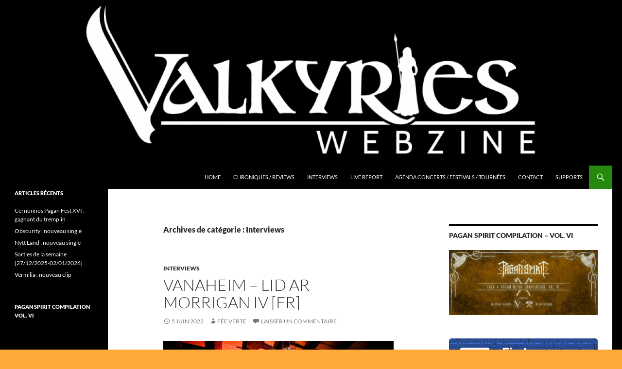

--- FILE ---
content_type: text/html; charset=UTF-8
request_url: http://valkyrieswebzine.com/category/interviews/
body_size: 17050
content:
<!DOCTYPE html>
<html lang="fr-FR">
<head>
	<meta charset="UTF-8">
	<meta name="viewport" content="width=device-width, initial-scale=1.0">
	<title>Interviews Archives - Valkyries Webzine</title>
	<link rel="profile" href="https://gmpg.org/xfn/11">
	<link rel="pingback" href="http://valkyrieswebzine.com/xmlrpc.php">
	<meta name='robots' content='index, follow, max-image-preview:large, max-snippet:-1, max-video-preview:-1' />

	<!-- This site is optimized with the Yoast SEO plugin v26.7 - https://yoast.com/wordpress/plugins/seo/ -->
	<link rel="canonical" href="https://valkyrieswebzine.com/category/interviews/" />
	<link rel="next" href="https://valkyrieswebzine.com/category/interviews/page/2/" />
	<meta property="og:locale" content="fr_FR" />
	<meta property="og:type" content="article" />
	<meta property="og:title" content="Interviews Archives - Valkyries Webzine" />
	<meta property="og:url" content="https://valkyrieswebzine.com/category/interviews/" />
	<meta property="og:site_name" content="Valkyries Webzine" />
	<meta property="og:image" content="https://valkyrieswebzine.com/wp-content/uploads/2014/11/Valkyries_w.jpg" />
	<meta property="og:image:width" content="2690" />
	<meta property="og:image:height" content="890" />
	<meta property="og:image:type" content="image/jpeg" />
	<script type="application/ld+json" class="yoast-schema-graph">{"@context":"https://schema.org","@graph":[{"@type":"CollectionPage","@id":"https://valkyrieswebzine.com/category/interviews/","url":"https://valkyrieswebzine.com/category/interviews/","name":"Interviews Archives - Valkyries Webzine","isPartOf":{"@id":"https://valkyrieswebzine.com/#website"},"breadcrumb":{"@id":"https://valkyrieswebzine.com/category/interviews/#breadcrumb"},"inLanguage":"fr-FR"},{"@type":"BreadcrumbList","@id":"https://valkyrieswebzine.com/category/interviews/#breadcrumb","itemListElement":[{"@type":"ListItem","position":1,"name":"Accueil","item":"https://valkyrieswebzine.com/"},{"@type":"ListItem","position":2,"name":"Interviews"}]},{"@type":"WebSite","@id":"https://valkyrieswebzine.com/#website","url":"https://valkyrieswebzine.com/","name":"Valkyries Webzine","description":"Folk Pagan Webzine","potentialAction":[{"@type":"SearchAction","target":{"@type":"EntryPoint","urlTemplate":"https://valkyrieswebzine.com/?s={search_term_string}"},"query-input":{"@type":"PropertyValueSpecification","valueRequired":true,"valueName":"search_term_string"}}],"inLanguage":"fr-FR"}]}</script>
	<!-- / Yoast SEO plugin. -->


<link rel='dns-prefetch' href='//secure.gravatar.com' />
<link rel='dns-prefetch' href='//stats.wp.com' />
<link rel='dns-prefetch' href='//v0.wordpress.com' />
<link rel='dns-prefetch' href='//jetpack.wordpress.com' />
<link rel='dns-prefetch' href='//s0.wp.com' />
<link rel='dns-prefetch' href='//public-api.wordpress.com' />
<link rel='dns-prefetch' href='//0.gravatar.com' />
<link rel='dns-prefetch' href='//1.gravatar.com' />
<link rel='dns-prefetch' href='//2.gravatar.com' />
<link rel="alternate" type="application/rss+xml" title="Valkyries Webzine &raquo; Flux" href="https://valkyrieswebzine.com/feed/" />
<link rel="alternate" type="application/rss+xml" title="Valkyries Webzine &raquo; Flux des commentaires" href="https://valkyrieswebzine.com/comments/feed/" />
<link rel="alternate" type="application/rss+xml" title="Valkyries Webzine &raquo; Flux de la catégorie Interviews" href="https://valkyrieswebzine.com/category/interviews/feed/" />
		<!-- This site uses the Google Analytics by ExactMetrics plugin v8.11.1 - Using Analytics tracking - https://www.exactmetrics.com/ -->
		<!-- Note: ExactMetrics is not currently configured on this site. The site owner needs to authenticate with Google Analytics in the ExactMetrics settings panel. -->
					<!-- No tracking code set -->
				<!-- / Google Analytics by ExactMetrics -->
		<style id='wp-img-auto-sizes-contain-inline-css'>
img:is([sizes=auto i],[sizes^="auto," i]){contain-intrinsic-size:3000px 1500px}
/*# sourceURL=wp-img-auto-sizes-contain-inline-css */
</style>
<link rel='stylesheet' id='twentyfourteen-jetpack-css' href='http://valkyrieswebzine.com/wp-content/plugins/jetpack/modules/theme-tools/compat/twentyfourteen.css?ver=15.4' media='all' />
<style id='wp-emoji-styles-inline-css'>

	img.wp-smiley, img.emoji {
		display: inline !important;
		border: none !important;
		box-shadow: none !important;
		height: 1em !important;
		width: 1em !important;
		margin: 0 0.07em !important;
		vertical-align: -0.1em !important;
		background: none !important;
		padding: 0 !important;
	}
/*# sourceURL=wp-emoji-styles-inline-css */
</style>
<style id='wp-block-library-inline-css'>
:root{--wp-block-synced-color:#7a00df;--wp-block-synced-color--rgb:122,0,223;--wp-bound-block-color:var(--wp-block-synced-color);--wp-editor-canvas-background:#ddd;--wp-admin-theme-color:#007cba;--wp-admin-theme-color--rgb:0,124,186;--wp-admin-theme-color-darker-10:#006ba1;--wp-admin-theme-color-darker-10--rgb:0,107,160.5;--wp-admin-theme-color-darker-20:#005a87;--wp-admin-theme-color-darker-20--rgb:0,90,135;--wp-admin-border-width-focus:2px}@media (min-resolution:192dpi){:root{--wp-admin-border-width-focus:1.5px}}.wp-element-button{cursor:pointer}:root .has-very-light-gray-background-color{background-color:#eee}:root .has-very-dark-gray-background-color{background-color:#313131}:root .has-very-light-gray-color{color:#eee}:root .has-very-dark-gray-color{color:#313131}:root .has-vivid-green-cyan-to-vivid-cyan-blue-gradient-background{background:linear-gradient(135deg,#00d084,#0693e3)}:root .has-purple-crush-gradient-background{background:linear-gradient(135deg,#34e2e4,#4721fb 50%,#ab1dfe)}:root .has-hazy-dawn-gradient-background{background:linear-gradient(135deg,#faaca8,#dad0ec)}:root .has-subdued-olive-gradient-background{background:linear-gradient(135deg,#fafae1,#67a671)}:root .has-atomic-cream-gradient-background{background:linear-gradient(135deg,#fdd79a,#004a59)}:root .has-nightshade-gradient-background{background:linear-gradient(135deg,#330968,#31cdcf)}:root .has-midnight-gradient-background{background:linear-gradient(135deg,#020381,#2874fc)}:root{--wp--preset--font-size--normal:16px;--wp--preset--font-size--huge:42px}.has-regular-font-size{font-size:1em}.has-larger-font-size{font-size:2.625em}.has-normal-font-size{font-size:var(--wp--preset--font-size--normal)}.has-huge-font-size{font-size:var(--wp--preset--font-size--huge)}.has-text-align-center{text-align:center}.has-text-align-left{text-align:left}.has-text-align-right{text-align:right}.has-fit-text{white-space:nowrap!important}#end-resizable-editor-section{display:none}.aligncenter{clear:both}.items-justified-left{justify-content:flex-start}.items-justified-center{justify-content:center}.items-justified-right{justify-content:flex-end}.items-justified-space-between{justify-content:space-between}.screen-reader-text{border:0;clip-path:inset(50%);height:1px;margin:-1px;overflow:hidden;padding:0;position:absolute;width:1px;word-wrap:normal!important}.screen-reader-text:focus{background-color:#ddd;clip-path:none;color:#444;display:block;font-size:1em;height:auto;left:5px;line-height:normal;padding:15px 23px 14px;text-decoration:none;top:5px;width:auto;z-index:100000}html :where(.has-border-color){border-style:solid}html :where([style*=border-top-color]){border-top-style:solid}html :where([style*=border-right-color]){border-right-style:solid}html :where([style*=border-bottom-color]){border-bottom-style:solid}html :where([style*=border-left-color]){border-left-style:solid}html :where([style*=border-width]){border-style:solid}html :where([style*=border-top-width]){border-top-style:solid}html :where([style*=border-right-width]){border-right-style:solid}html :where([style*=border-bottom-width]){border-bottom-style:solid}html :where([style*=border-left-width]){border-left-style:solid}html :where(img[class*=wp-image-]){height:auto;max-width:100%}:where(figure){margin:0 0 1em}html :where(.is-position-sticky){--wp-admin--admin-bar--position-offset:var(--wp-admin--admin-bar--height,0px)}@media screen and (max-width:600px){html :where(.is-position-sticky){--wp-admin--admin-bar--position-offset:0px}}

/*# sourceURL=wp-block-library-inline-css */
</style><style id='wp-block-image-inline-css'>
.wp-block-image>a,.wp-block-image>figure>a{display:inline-block}.wp-block-image img{box-sizing:border-box;height:auto;max-width:100%;vertical-align:bottom}@media not (prefers-reduced-motion){.wp-block-image img.hide{visibility:hidden}.wp-block-image img.show{animation:show-content-image .4s}}.wp-block-image[style*=border-radius] img,.wp-block-image[style*=border-radius]>a{border-radius:inherit}.wp-block-image.has-custom-border img{box-sizing:border-box}.wp-block-image.aligncenter{text-align:center}.wp-block-image.alignfull>a,.wp-block-image.alignwide>a{width:100%}.wp-block-image.alignfull img,.wp-block-image.alignwide img{height:auto;width:100%}.wp-block-image .aligncenter,.wp-block-image .alignleft,.wp-block-image .alignright,.wp-block-image.aligncenter,.wp-block-image.alignleft,.wp-block-image.alignright{display:table}.wp-block-image .aligncenter>figcaption,.wp-block-image .alignleft>figcaption,.wp-block-image .alignright>figcaption,.wp-block-image.aligncenter>figcaption,.wp-block-image.alignleft>figcaption,.wp-block-image.alignright>figcaption{caption-side:bottom;display:table-caption}.wp-block-image .alignleft{float:left;margin:.5em 1em .5em 0}.wp-block-image .alignright{float:right;margin:.5em 0 .5em 1em}.wp-block-image .aligncenter{margin-left:auto;margin-right:auto}.wp-block-image :where(figcaption){margin-bottom:1em;margin-top:.5em}.wp-block-image.is-style-circle-mask img{border-radius:9999px}@supports ((-webkit-mask-image:none) or (mask-image:none)) or (-webkit-mask-image:none){.wp-block-image.is-style-circle-mask img{border-radius:0;-webkit-mask-image:url('data:image/svg+xml;utf8,<svg viewBox="0 0 100 100" xmlns="http://www.w3.org/2000/svg"><circle cx="50" cy="50" r="50"/></svg>');mask-image:url('data:image/svg+xml;utf8,<svg viewBox="0 0 100 100" xmlns="http://www.w3.org/2000/svg"><circle cx="50" cy="50" r="50"/></svg>');mask-mode:alpha;-webkit-mask-position:center;mask-position:center;-webkit-mask-repeat:no-repeat;mask-repeat:no-repeat;-webkit-mask-size:contain;mask-size:contain}}:root :where(.wp-block-image.is-style-rounded img,.wp-block-image .is-style-rounded img){border-radius:9999px}.wp-block-image figure{margin:0}.wp-lightbox-container{display:flex;flex-direction:column;position:relative}.wp-lightbox-container img{cursor:zoom-in}.wp-lightbox-container img:hover+button{opacity:1}.wp-lightbox-container button{align-items:center;backdrop-filter:blur(16px) saturate(180%);background-color:#5a5a5a40;border:none;border-radius:4px;cursor:zoom-in;display:flex;height:20px;justify-content:center;opacity:0;padding:0;position:absolute;right:16px;text-align:center;top:16px;width:20px;z-index:100}@media not (prefers-reduced-motion){.wp-lightbox-container button{transition:opacity .2s ease}}.wp-lightbox-container button:focus-visible{outline:3px auto #5a5a5a40;outline:3px auto -webkit-focus-ring-color;outline-offset:3px}.wp-lightbox-container button:hover{cursor:pointer;opacity:1}.wp-lightbox-container button:focus{opacity:1}.wp-lightbox-container button:focus,.wp-lightbox-container button:hover,.wp-lightbox-container button:not(:hover):not(:active):not(.has-background){background-color:#5a5a5a40;border:none}.wp-lightbox-overlay{box-sizing:border-box;cursor:zoom-out;height:100vh;left:0;overflow:hidden;position:fixed;top:0;visibility:hidden;width:100%;z-index:100000}.wp-lightbox-overlay .close-button{align-items:center;cursor:pointer;display:flex;justify-content:center;min-height:40px;min-width:40px;padding:0;position:absolute;right:calc(env(safe-area-inset-right) + 16px);top:calc(env(safe-area-inset-top) + 16px);z-index:5000000}.wp-lightbox-overlay .close-button:focus,.wp-lightbox-overlay .close-button:hover,.wp-lightbox-overlay .close-button:not(:hover):not(:active):not(.has-background){background:none;border:none}.wp-lightbox-overlay .lightbox-image-container{height:var(--wp--lightbox-container-height);left:50%;overflow:hidden;position:absolute;top:50%;transform:translate(-50%,-50%);transform-origin:top left;width:var(--wp--lightbox-container-width);z-index:9999999999}.wp-lightbox-overlay .wp-block-image{align-items:center;box-sizing:border-box;display:flex;height:100%;justify-content:center;margin:0;position:relative;transform-origin:0 0;width:100%;z-index:3000000}.wp-lightbox-overlay .wp-block-image img{height:var(--wp--lightbox-image-height);min-height:var(--wp--lightbox-image-height);min-width:var(--wp--lightbox-image-width);width:var(--wp--lightbox-image-width)}.wp-lightbox-overlay .wp-block-image figcaption{display:none}.wp-lightbox-overlay button{background:none;border:none}.wp-lightbox-overlay .scrim{background-color:#fff;height:100%;opacity:.9;position:absolute;width:100%;z-index:2000000}.wp-lightbox-overlay.active{visibility:visible}@media not (prefers-reduced-motion){.wp-lightbox-overlay.active{animation:turn-on-visibility .25s both}.wp-lightbox-overlay.active img{animation:turn-on-visibility .35s both}.wp-lightbox-overlay.show-closing-animation:not(.active){animation:turn-off-visibility .35s both}.wp-lightbox-overlay.show-closing-animation:not(.active) img{animation:turn-off-visibility .25s both}.wp-lightbox-overlay.zoom.active{animation:none;opacity:1;visibility:visible}.wp-lightbox-overlay.zoom.active .lightbox-image-container{animation:lightbox-zoom-in .4s}.wp-lightbox-overlay.zoom.active .lightbox-image-container img{animation:none}.wp-lightbox-overlay.zoom.active .scrim{animation:turn-on-visibility .4s forwards}.wp-lightbox-overlay.zoom.show-closing-animation:not(.active){animation:none}.wp-lightbox-overlay.zoom.show-closing-animation:not(.active) .lightbox-image-container{animation:lightbox-zoom-out .4s}.wp-lightbox-overlay.zoom.show-closing-animation:not(.active) .lightbox-image-container img{animation:none}.wp-lightbox-overlay.zoom.show-closing-animation:not(.active) .scrim{animation:turn-off-visibility .4s forwards}}@keyframes show-content-image{0%{visibility:hidden}99%{visibility:hidden}to{visibility:visible}}@keyframes turn-on-visibility{0%{opacity:0}to{opacity:1}}@keyframes turn-off-visibility{0%{opacity:1;visibility:visible}99%{opacity:0;visibility:visible}to{opacity:0;visibility:hidden}}@keyframes lightbox-zoom-in{0%{transform:translate(calc((-100vw + var(--wp--lightbox-scrollbar-width))/2 + var(--wp--lightbox-initial-left-position)),calc(-50vh + var(--wp--lightbox-initial-top-position))) scale(var(--wp--lightbox-scale))}to{transform:translate(-50%,-50%) scale(1)}}@keyframes lightbox-zoom-out{0%{transform:translate(-50%,-50%) scale(1);visibility:visible}99%{visibility:visible}to{transform:translate(calc((-100vw + var(--wp--lightbox-scrollbar-width))/2 + var(--wp--lightbox-initial-left-position)),calc(-50vh + var(--wp--lightbox-initial-top-position))) scale(var(--wp--lightbox-scale));visibility:hidden}}
/*# sourceURL=http://valkyrieswebzine.com/wp-includes/blocks/image/style.min.css */
</style>
<style id='wp-block-image-theme-inline-css'>
:root :where(.wp-block-image figcaption){color:#555;font-size:13px;text-align:center}.is-dark-theme :root :where(.wp-block-image figcaption){color:#ffffffa6}.wp-block-image{margin:0 0 1em}
/*# sourceURL=http://valkyrieswebzine.com/wp-includes/blocks/image/theme.min.css */
</style>
<style id='global-styles-inline-css'>
:root{--wp--preset--aspect-ratio--square: 1;--wp--preset--aspect-ratio--4-3: 4/3;--wp--preset--aspect-ratio--3-4: 3/4;--wp--preset--aspect-ratio--3-2: 3/2;--wp--preset--aspect-ratio--2-3: 2/3;--wp--preset--aspect-ratio--16-9: 16/9;--wp--preset--aspect-ratio--9-16: 9/16;--wp--preset--color--black: #000;--wp--preset--color--cyan-bluish-gray: #abb8c3;--wp--preset--color--white: #fff;--wp--preset--color--pale-pink: #f78da7;--wp--preset--color--vivid-red: #cf2e2e;--wp--preset--color--luminous-vivid-orange: #ff6900;--wp--preset--color--luminous-vivid-amber: #fcb900;--wp--preset--color--light-green-cyan: #7bdcb5;--wp--preset--color--vivid-green-cyan: #00d084;--wp--preset--color--pale-cyan-blue: #8ed1fc;--wp--preset--color--vivid-cyan-blue: #0693e3;--wp--preset--color--vivid-purple: #9b51e0;--wp--preset--color--green: #24890d;--wp--preset--color--dark-gray: #2b2b2b;--wp--preset--color--medium-gray: #767676;--wp--preset--color--light-gray: #f5f5f5;--wp--preset--gradient--vivid-cyan-blue-to-vivid-purple: linear-gradient(135deg,rgb(6,147,227) 0%,rgb(155,81,224) 100%);--wp--preset--gradient--light-green-cyan-to-vivid-green-cyan: linear-gradient(135deg,rgb(122,220,180) 0%,rgb(0,208,130) 100%);--wp--preset--gradient--luminous-vivid-amber-to-luminous-vivid-orange: linear-gradient(135deg,rgb(252,185,0) 0%,rgb(255,105,0) 100%);--wp--preset--gradient--luminous-vivid-orange-to-vivid-red: linear-gradient(135deg,rgb(255,105,0) 0%,rgb(207,46,46) 100%);--wp--preset--gradient--very-light-gray-to-cyan-bluish-gray: linear-gradient(135deg,rgb(238,238,238) 0%,rgb(169,184,195) 100%);--wp--preset--gradient--cool-to-warm-spectrum: linear-gradient(135deg,rgb(74,234,220) 0%,rgb(151,120,209) 20%,rgb(207,42,186) 40%,rgb(238,44,130) 60%,rgb(251,105,98) 80%,rgb(254,248,76) 100%);--wp--preset--gradient--blush-light-purple: linear-gradient(135deg,rgb(255,206,236) 0%,rgb(152,150,240) 100%);--wp--preset--gradient--blush-bordeaux: linear-gradient(135deg,rgb(254,205,165) 0%,rgb(254,45,45) 50%,rgb(107,0,62) 100%);--wp--preset--gradient--luminous-dusk: linear-gradient(135deg,rgb(255,203,112) 0%,rgb(199,81,192) 50%,rgb(65,88,208) 100%);--wp--preset--gradient--pale-ocean: linear-gradient(135deg,rgb(255,245,203) 0%,rgb(182,227,212) 50%,rgb(51,167,181) 100%);--wp--preset--gradient--electric-grass: linear-gradient(135deg,rgb(202,248,128) 0%,rgb(113,206,126) 100%);--wp--preset--gradient--midnight: linear-gradient(135deg,rgb(2,3,129) 0%,rgb(40,116,252) 100%);--wp--preset--font-size--small: 13px;--wp--preset--font-size--medium: 20px;--wp--preset--font-size--large: 36px;--wp--preset--font-size--x-large: 42px;--wp--preset--spacing--20: 0.44rem;--wp--preset--spacing--30: 0.67rem;--wp--preset--spacing--40: 1rem;--wp--preset--spacing--50: 1.5rem;--wp--preset--spacing--60: 2.25rem;--wp--preset--spacing--70: 3.38rem;--wp--preset--spacing--80: 5.06rem;--wp--preset--shadow--natural: 6px 6px 9px rgba(0, 0, 0, 0.2);--wp--preset--shadow--deep: 12px 12px 50px rgba(0, 0, 0, 0.4);--wp--preset--shadow--sharp: 6px 6px 0px rgba(0, 0, 0, 0.2);--wp--preset--shadow--outlined: 6px 6px 0px -3px rgb(255, 255, 255), 6px 6px rgb(0, 0, 0);--wp--preset--shadow--crisp: 6px 6px 0px rgb(0, 0, 0);}:where(.is-layout-flex){gap: 0.5em;}:where(.is-layout-grid){gap: 0.5em;}body .is-layout-flex{display: flex;}.is-layout-flex{flex-wrap: wrap;align-items: center;}.is-layout-flex > :is(*, div){margin: 0;}body .is-layout-grid{display: grid;}.is-layout-grid > :is(*, div){margin: 0;}:where(.wp-block-columns.is-layout-flex){gap: 2em;}:where(.wp-block-columns.is-layout-grid){gap: 2em;}:where(.wp-block-post-template.is-layout-flex){gap: 1.25em;}:where(.wp-block-post-template.is-layout-grid){gap: 1.25em;}.has-black-color{color: var(--wp--preset--color--black) !important;}.has-cyan-bluish-gray-color{color: var(--wp--preset--color--cyan-bluish-gray) !important;}.has-white-color{color: var(--wp--preset--color--white) !important;}.has-pale-pink-color{color: var(--wp--preset--color--pale-pink) !important;}.has-vivid-red-color{color: var(--wp--preset--color--vivid-red) !important;}.has-luminous-vivid-orange-color{color: var(--wp--preset--color--luminous-vivid-orange) !important;}.has-luminous-vivid-amber-color{color: var(--wp--preset--color--luminous-vivid-amber) !important;}.has-light-green-cyan-color{color: var(--wp--preset--color--light-green-cyan) !important;}.has-vivid-green-cyan-color{color: var(--wp--preset--color--vivid-green-cyan) !important;}.has-pale-cyan-blue-color{color: var(--wp--preset--color--pale-cyan-blue) !important;}.has-vivid-cyan-blue-color{color: var(--wp--preset--color--vivid-cyan-blue) !important;}.has-vivid-purple-color{color: var(--wp--preset--color--vivid-purple) !important;}.has-black-background-color{background-color: var(--wp--preset--color--black) !important;}.has-cyan-bluish-gray-background-color{background-color: var(--wp--preset--color--cyan-bluish-gray) !important;}.has-white-background-color{background-color: var(--wp--preset--color--white) !important;}.has-pale-pink-background-color{background-color: var(--wp--preset--color--pale-pink) !important;}.has-vivid-red-background-color{background-color: var(--wp--preset--color--vivid-red) !important;}.has-luminous-vivid-orange-background-color{background-color: var(--wp--preset--color--luminous-vivid-orange) !important;}.has-luminous-vivid-amber-background-color{background-color: var(--wp--preset--color--luminous-vivid-amber) !important;}.has-light-green-cyan-background-color{background-color: var(--wp--preset--color--light-green-cyan) !important;}.has-vivid-green-cyan-background-color{background-color: var(--wp--preset--color--vivid-green-cyan) !important;}.has-pale-cyan-blue-background-color{background-color: var(--wp--preset--color--pale-cyan-blue) !important;}.has-vivid-cyan-blue-background-color{background-color: var(--wp--preset--color--vivid-cyan-blue) !important;}.has-vivid-purple-background-color{background-color: var(--wp--preset--color--vivid-purple) !important;}.has-black-border-color{border-color: var(--wp--preset--color--black) !important;}.has-cyan-bluish-gray-border-color{border-color: var(--wp--preset--color--cyan-bluish-gray) !important;}.has-white-border-color{border-color: var(--wp--preset--color--white) !important;}.has-pale-pink-border-color{border-color: var(--wp--preset--color--pale-pink) !important;}.has-vivid-red-border-color{border-color: var(--wp--preset--color--vivid-red) !important;}.has-luminous-vivid-orange-border-color{border-color: var(--wp--preset--color--luminous-vivid-orange) !important;}.has-luminous-vivid-amber-border-color{border-color: var(--wp--preset--color--luminous-vivid-amber) !important;}.has-light-green-cyan-border-color{border-color: var(--wp--preset--color--light-green-cyan) !important;}.has-vivid-green-cyan-border-color{border-color: var(--wp--preset--color--vivid-green-cyan) !important;}.has-pale-cyan-blue-border-color{border-color: var(--wp--preset--color--pale-cyan-blue) !important;}.has-vivid-cyan-blue-border-color{border-color: var(--wp--preset--color--vivid-cyan-blue) !important;}.has-vivid-purple-border-color{border-color: var(--wp--preset--color--vivid-purple) !important;}.has-vivid-cyan-blue-to-vivid-purple-gradient-background{background: var(--wp--preset--gradient--vivid-cyan-blue-to-vivid-purple) !important;}.has-light-green-cyan-to-vivid-green-cyan-gradient-background{background: var(--wp--preset--gradient--light-green-cyan-to-vivid-green-cyan) !important;}.has-luminous-vivid-amber-to-luminous-vivid-orange-gradient-background{background: var(--wp--preset--gradient--luminous-vivid-amber-to-luminous-vivid-orange) !important;}.has-luminous-vivid-orange-to-vivid-red-gradient-background{background: var(--wp--preset--gradient--luminous-vivid-orange-to-vivid-red) !important;}.has-very-light-gray-to-cyan-bluish-gray-gradient-background{background: var(--wp--preset--gradient--very-light-gray-to-cyan-bluish-gray) !important;}.has-cool-to-warm-spectrum-gradient-background{background: var(--wp--preset--gradient--cool-to-warm-spectrum) !important;}.has-blush-light-purple-gradient-background{background: var(--wp--preset--gradient--blush-light-purple) !important;}.has-blush-bordeaux-gradient-background{background: var(--wp--preset--gradient--blush-bordeaux) !important;}.has-luminous-dusk-gradient-background{background: var(--wp--preset--gradient--luminous-dusk) !important;}.has-pale-ocean-gradient-background{background: var(--wp--preset--gradient--pale-ocean) !important;}.has-electric-grass-gradient-background{background: var(--wp--preset--gradient--electric-grass) !important;}.has-midnight-gradient-background{background: var(--wp--preset--gradient--midnight) !important;}.has-small-font-size{font-size: var(--wp--preset--font-size--small) !important;}.has-medium-font-size{font-size: var(--wp--preset--font-size--medium) !important;}.has-large-font-size{font-size: var(--wp--preset--font-size--large) !important;}.has-x-large-font-size{font-size: var(--wp--preset--font-size--x-large) !important;}
/*# sourceURL=global-styles-inline-css */
</style>

<style id='classic-theme-styles-inline-css'>
/*! This file is auto-generated */
.wp-block-button__link{color:#fff;background-color:#32373c;border-radius:9999px;box-shadow:none;text-decoration:none;padding:calc(.667em + 2px) calc(1.333em + 2px);font-size:1.125em}.wp-block-file__button{background:#32373c;color:#fff;text-decoration:none}
/*# sourceURL=/wp-includes/css/classic-themes.min.css */
</style>
<link rel='stylesheet' id='contact-form-7-css' href='http://valkyrieswebzine.com/wp-content/plugins/contact-form-7/includes/css/styles.css?ver=6.1.4' media='all' />
<link rel='stylesheet' id='twentyfourteen-lato-css' href='http://valkyrieswebzine.com/wp-content/themes/twentyfourteen/fonts/font-lato.css?ver=20230328' media='all' />
<link rel='stylesheet' id='genericons-css' href='http://valkyrieswebzine.com/wp-content/plugins/jetpack/_inc/genericons/genericons/genericons.css?ver=3.1' media='all' />
<link rel='stylesheet' id='twentyfourteen-style-css' href='http://valkyrieswebzine.com/wp-content/themes/twentyfourteen/style.css?ver=20251202' media='all' />
<link rel='stylesheet' id='twentyfourteen-block-style-css' href='http://valkyrieswebzine.com/wp-content/themes/twentyfourteen/css/blocks.css?ver=20250715' media='all' />
<script src="http://valkyrieswebzine.com/wp-includes/js/jquery/jquery.min.js?ver=3.7.1" id="jquery-core-js"></script>
<script src="http://valkyrieswebzine.com/wp-includes/js/jquery/jquery-migrate.min.js?ver=3.4.1" id="jquery-migrate-js"></script>
<script src="http://valkyrieswebzine.com/wp-content/themes/twentyfourteen/js/functions.js?ver=20250729" id="twentyfourteen-script-js" defer data-wp-strategy="defer"></script>
<link rel="https://api.w.org/" href="https://valkyrieswebzine.com/wp-json/" /><link rel="alternate" title="JSON" type="application/json" href="https://valkyrieswebzine.com/wp-json/wp/v2/categories/8" /><link rel="EditURI" type="application/rsd+xml" title="RSD" href="https://valkyrieswebzine.com/xmlrpc.php?rsd" />
<meta name="generator" content="WordPress 6.9" />
<script type='text/javascript'>
var e_mailit_config = {display_counter:false,TwitterID:'@Valkyrieswebzin',follow_services:{},thanks_message:'Thanks for sharing!',mobile_bar:true,after_share_dialog:true,display_ads:true,hover_pinit:false,open_on:'onclick',emailit_branding:true,notrack:true,headline:[]};(function() {	var b=document.createElement('script');	
                        b.type='text/javascript';b.async=true;
	
                        b.src='//www.e-mailit.com/widget/menu3x/js/button.js';
	
                        var c=document.getElementsByTagName('head')[0];	c.appendChild(b) })()</script>
	<style>img#wpstats{display:none}</style>
		<!-- All in one Favicon 4.8 --><link rel="shortcut icon" href="http://valkyrieswebzine.com/wp-content/uploads/2014/11/10416787_691465117558013_1726445372_n.ico" />
		<style type="text/css" id="twentyfourteen-header-css">
				.site-title,
		.site-description {
			clip-path: inset(50%);
			position: absolute;
		}
				</style>
		<style id="custom-background-css">
body.custom-background { background-color: #ffa93a; background-image: url("http://valkyrieswebzine.com/wp-content/uploads/2014/11/Back-noir.png"); background-position: left top; background-size: auto; background-repeat: repeat; background-attachment: scroll; }
</style>
			<style id="wp-custom-css">
			/*
Bienvenue dans l'éditeur de CSS !

Pour en savoir plus sur le fonctionnement de l'éditeur, vous pouvez vous
rendre sur cette page :
http://wp.me/PEmnE-Bt
*/		</style>
		</head>

<body class="archive category category-interviews category-8 custom-background wp-embed-responsive wp-theme-twentyfourteen group-blog header-image list-view">
<a class="screen-reader-text skip-link" href="#content">
	Aller au contenu</a>
<div id="page" class="hfeed site">
			<div id="site-header">
		<a href="https://valkyrieswebzine.com/" rel="home" >
			<img src="http://valkyrieswebzine.com/wp-content/uploads/2014/11/cropped-cropped-Sans-titre12.png" width="1260" height="341" alt="Valkyries Webzine" srcset="https://valkyrieswebzine.com/wp-content/uploads/2014/11/cropped-cropped-Sans-titre12.png 1260w, https://valkyrieswebzine.com/wp-content/uploads/2014/11/cropped-cropped-Sans-titre12-300x81.png 300w, https://valkyrieswebzine.com/wp-content/uploads/2014/11/cropped-cropped-Sans-titre12-768x208.png 768w, https://valkyrieswebzine.com/wp-content/uploads/2014/11/cropped-cropped-Sans-titre12-1024x277.png 1024w" sizes="(max-width: 1260px) 100vw, 1260px" decoding="async" fetchpriority="high" />		</a>
	</div>
	
	<header id="masthead" class="site-header">
		<div class="header-main">
							<h1 class="site-title"><a href="https://valkyrieswebzine.com/" rel="home" >Valkyries Webzine</a></h1>
			
			<div class="search-toggle">
				<a href="#search-container" class="screen-reader-text" aria-expanded="false" aria-controls="search-container">
					Recherche				</a>
			</div>

			<nav id="primary-navigation" class="site-navigation primary-navigation">
				<button class="menu-toggle">Menu principal</button>
				<div class="menu-menu-container"><ul id="primary-menu" class="nav-menu"><li id="menu-item-37" class="menu-item menu-item-type-custom menu-item-object-custom menu-item-37"><a href="http://valkyrieswebzine.com/">Home</a></li>
<li id="menu-item-36" class="menu-item menu-item-type-post_type menu-item-object-page menu-item-36"><a href="https://valkyrieswebzine.com/reviews/">Chroniques / Reviews</a></li>
<li id="menu-item-35" class="menu-item menu-item-type-post_type menu-item-object-page menu-item-35"><a href="https://valkyrieswebzine.com/interviews/">Interviews</a></li>
<li id="menu-item-548" class="menu-item menu-item-type-post_type menu-item-object-page menu-item-548"><a href="https://valkyrieswebzine.com/live-report/">Live Report</a></li>
<li id="menu-item-1115" class="menu-item menu-item-type-post_type menu-item-object-page menu-item-1115"><a href="https://valkyrieswebzine.com/agenda-concerts/">Agenda Concerts / Festivals / Tournées</a></li>
<li id="menu-item-34" class="menu-item menu-item-type-post_type menu-item-object-page menu-item-34"><a href="https://valkyrieswebzine.com/contact/">Contact</a></li>
<li id="menu-item-59" class="menu-item menu-item-type-post_type menu-item-object-page menu-item-59"><a href="https://valkyrieswebzine.com/supports/">Supports</a></li>
</ul></div>			</nav>
		</div>

		<div id="search-container" class="search-box-wrapper hide">
			<div class="search-box">
				<form role="search" method="get" class="search-form" action="https://valkyrieswebzine.com/">
				<label>
					<span class="screen-reader-text">Rechercher :</span>
					<input type="search" class="search-field" placeholder="Rechercher…" value="" name="s" />
				</label>
				<input type="submit" class="search-submit" value="Rechercher" />
			</form>			</div>
		</div>
	</header><!-- #masthead -->

	<div id="main" class="site-main">

	<section id="primary" class="content-area">
		<div id="content" class="site-content" role="main">

			
			<header class="archive-header">
				<h1 class="archive-title">
				Archives de catégorie&nbsp;: Interviews				</h1>

							</header><!-- .archive-header -->

				
<article id="post-25276" class="post-25276 post type-post status-publish format-standard hentry category-interviews tag-epic-folk-metal tag-interview-fr tag-le-champilambart tag-lid-ar-morrigan tag-pays-bas tag-vallet tag-vanaheim">
	
	<header class="entry-header">
				<div class="entry-meta">
			<span class="cat-links"><a href="https://valkyrieswebzine.com/category/interviews/" rel="category tag">Interviews</a></span>
		</div>
			<h1 class="entry-title"><a href="https://valkyrieswebzine.com/vanaheim-lid-ar-morrigan-iv-fr/" rel="bookmark">Vanaheim &#8211; Lid Ar Morrigan IV [FR]</a></h1>
		<div class="entry-meta">
			<span class="entry-date"><a href="https://valkyrieswebzine.com/vanaheim-lid-ar-morrigan-iv-fr/" rel="bookmark"><time class="entry-date" datetime="2022-06-05T21:16:57+01:00">5 juin 2022</time></a></span> <span class="byline"><span class="author vcard"><a class="url fn n" href="https://valkyrieswebzine.com/author/feeverte/" rel="author">Fée Verte</a></span></span>			<span class="comments-link"><a href="https://valkyrieswebzine.com/vanaheim-lid-ar-morrigan-iv-fr/#respond">Laisser un commentaire</a></span>
						</div><!-- .entry-meta -->
	</header><!-- .entry-header -->

		<div class="entry-content">
		<div class="e-mailit_top_toolbox"><div class="e-mailit_toolbox circular size32 " data-emailit-url='https://valkyrieswebzine.com/vanaheim-lid-ar-morrigan-iv-fr/' data-emailit-title='Vanaheim &#8211; Lid Ar Morrigan IV [FR]'>
<div class="e-mailit_btn_EMAILiT"></div></div>
</div>
<figure class="wp-block-image size-full"><a href="https://valkyrieswebzine.com/wp-content/uploads/2022/06/3540425863_photo.jpg"><img decoding="async" width="1000" height="656" src="https://valkyrieswebzine.com/wp-content/uploads/2022/06/3540425863_photo.jpg" alt="" class="wp-image-25272" srcset="https://valkyrieswebzine.com/wp-content/uploads/2022/06/3540425863_photo.jpg 1000w, https://valkyrieswebzine.com/wp-content/uploads/2022/06/3540425863_photo-300x197.jpg 300w, https://valkyrieswebzine.com/wp-content/uploads/2022/06/3540425863_photo-768x504.jpg 768w" sizes="(max-width: 1000px) 100vw, 1000px" /></a></figure>



 <a href="https://valkyrieswebzine.com/vanaheim-lid-ar-morrigan-iv-fr/#more-25276" class="more-link">Continuer la lecture de <span class="screen-reader-text">Vanaheim &#8211; Lid Ar Morrigan IV [FR]</span>  <span class="meta-nav">&rarr;</span></a><div class="e-mailit_bottom_toolbox"><div class="e-mailit_toolbox circular size32 " data-emailit-url='https://valkyrieswebzine.com/vanaheim-lid-ar-morrigan-iv-fr/' data-emailit-title='Vanaheim &#8211; Lid Ar Morrigan IV [FR]'>
<div class="e-mailit_btn_EMAILiT"></div></div>
</div>	</div><!-- .entry-content -->
	
	<footer class="entry-meta"><span class="tag-links"><a href="https://valkyrieswebzine.com/tag/epic-folk-metal/" rel="tag">epic folk metal</a><a href="https://valkyrieswebzine.com/tag/interview-fr/" rel="tag">Interview FR</a><a href="https://valkyrieswebzine.com/tag/le-champilambart/" rel="tag">le champilambart</a><a href="https://valkyrieswebzine.com/tag/lid-ar-morrigan/" rel="tag">Lid Ar Morrigan</a><a href="https://valkyrieswebzine.com/tag/pays-bas/" rel="tag">Pays-Bas</a><a href="https://valkyrieswebzine.com/tag/vallet/" rel="tag">vallet</a><a href="https://valkyrieswebzine.com/tag/vanaheim/" rel="tag">vanaheim</a></span></footer></article><!-- #post-25276 -->

<article id="post-25271" class="post-25271 post type-post status-publish format-standard hentry category-interviews tag-epic-folk-metal tag-interview-en tag-le-champilambart tag-lid-ar-morrigan tag-pays-bas tag-vallet tag-vanaheim">
	
	<header class="entry-header">
				<div class="entry-meta">
			<span class="cat-links"><a href="https://valkyrieswebzine.com/category/interviews/" rel="category tag">Interviews</a></span>
		</div>
			<h1 class="entry-title"><a href="https://valkyrieswebzine.com/vanaheim-lid-ar-morrigan-iv-en/" rel="bookmark">Vanaheim &#8211; Lid Ar Morrigan IV [EN]</a></h1>
		<div class="entry-meta">
			<span class="entry-date"><a href="https://valkyrieswebzine.com/vanaheim-lid-ar-morrigan-iv-en/" rel="bookmark"><time class="entry-date" datetime="2022-06-05T17:06:16+01:00">5 juin 2022</time></a></span> <span class="byline"><span class="author vcard"><a class="url fn n" href="https://valkyrieswebzine.com/author/feeverte/" rel="author">Fée Verte</a></span></span>			<span class="comments-link"><a href="https://valkyrieswebzine.com/vanaheim-lid-ar-morrigan-iv-en/#respond">Laisser un commentaire</a></span>
						</div><!-- .entry-meta -->
	</header><!-- .entry-header -->

		<div class="entry-content">
		<div class="e-mailit_top_toolbox"><div class="e-mailit_toolbox circular size32 " data-emailit-url='https://valkyrieswebzine.com/vanaheim-lid-ar-morrigan-iv-en/' data-emailit-title='Vanaheim &#8211; Lid Ar Morrigan IV [EN]'>
<div class="e-mailit_btn_EMAILiT"></div></div>
</div>
<figure class="wp-block-image size-full"><a href="https://valkyrieswebzine.com/wp-content/uploads/2022/06/3540425863_photo.jpg"><img decoding="async" width="1000" height="656" src="https://valkyrieswebzine.com/wp-content/uploads/2022/06/3540425863_photo.jpg" alt="" class="wp-image-25272" srcset="https://valkyrieswebzine.com/wp-content/uploads/2022/06/3540425863_photo.jpg 1000w, https://valkyrieswebzine.com/wp-content/uploads/2022/06/3540425863_photo-300x197.jpg 300w, https://valkyrieswebzine.com/wp-content/uploads/2022/06/3540425863_photo-768x504.jpg 768w" sizes="(max-width: 1000px) 100vw, 1000px" /></a></figure>



 <a href="https://valkyrieswebzine.com/vanaheim-lid-ar-morrigan-iv-en/#more-25271" class="more-link">Continuer la lecture de <span class="screen-reader-text">Vanaheim &#8211; Lid Ar Morrigan IV [EN]</span>  <span class="meta-nav">&rarr;</span></a><div class="e-mailit_bottom_toolbox"><div class="e-mailit_toolbox circular size32 " data-emailit-url='https://valkyrieswebzine.com/vanaheim-lid-ar-morrigan-iv-en/' data-emailit-title='Vanaheim &#8211; Lid Ar Morrigan IV [EN]'>
<div class="e-mailit_btn_EMAILiT"></div></div>
</div>	</div><!-- .entry-content -->
	
	<footer class="entry-meta"><span class="tag-links"><a href="https://valkyrieswebzine.com/tag/epic-folk-metal/" rel="tag">epic folk metal</a><a href="https://valkyrieswebzine.com/tag/interview-en/" rel="tag">Interview EN</a><a href="https://valkyrieswebzine.com/tag/le-champilambart/" rel="tag">le champilambart</a><a href="https://valkyrieswebzine.com/tag/lid-ar-morrigan/" rel="tag">Lid Ar Morrigan</a><a href="https://valkyrieswebzine.com/tag/pays-bas/" rel="tag">Pays-Bas</a><a href="https://valkyrieswebzine.com/tag/vallet/" rel="tag">vallet</a><a href="https://valkyrieswebzine.com/tag/vanaheim/" rel="tag">vanaheim</a></span></footer></article><!-- #post-25271 -->

<article id="post-24924" class="post-24924 post type-post status-publish format-standard hentry category-interviews tag-manegarm tag-suede tag-viking-black-metal">
	
	<header class="entry-header">
				<div class="entry-meta">
			<span class="cat-links"><a href="https://valkyrieswebzine.com/category/interviews/" rel="category tag">Interviews</a></span>
		</div>
			<h1 class="entry-title"><a href="https://valkyrieswebzine.com/eng-interview-erik-grawsio-manegarm/" rel="bookmark">[ENG] Interview : Erik Grawsiö (Månegarm)</a></h1>
		<div class="entry-meta">
			<span class="entry-date"><a href="https://valkyrieswebzine.com/eng-interview-erik-grawsio-manegarm/" rel="bookmark"><time class="entry-date" datetime="2022-04-30T09:42:57+01:00">30 avril 2022</time></a></span> <span class="byline"><span class="author vcard"><a class="url fn n" href="https://valkyrieswebzine.com/author/valkyriez-webzine/" rel="author">Valkyries Webzine</a></span></span>			<span class="comments-link"><a href="https://valkyrieswebzine.com/eng-interview-erik-grawsio-manegarm/#respond">Laisser un commentaire</a></span>
						</div><!-- .entry-meta -->
	</header><!-- .entry-header -->

		<div class="entry-content">
		<div class="e-mailit_top_toolbox"><div class="e-mailit_toolbox circular size32 " data-emailit-url='https://valkyrieswebzine.com/eng-interview-erik-grawsio-manegarm/' data-emailit-title='[ENG] Interview : Erik Grawsiö (Månegarm)'>
<div class="e-mailit_btn_EMAILiT"></div></div>
</div>
<p style="text-align: justify;">Thanks to new <strong>Månegarm</strong>&lsquo;s album <em>Ynglingaättens öde</em> (out since 15th April), we had the opportunity to have a conversation with their lead singer &amp; bass player Erik Grawsiö. <img loading="lazy" decoding="async" class=" wp-image-24925 aligncenter" src="https://valkyrieswebzine.com/wp-content/uploads/2022/04/19463_artist-300x300.jpg" alt="" width="334" height="334" srcset="https://valkyrieswebzine.com/wp-content/uploads/2022/04/19463_artist-300x300.jpg 300w, https://valkyrieswebzine.com/wp-content/uploads/2022/04/19463_artist-150x150.jpg 150w, https://valkyrieswebzine.com/wp-content/uploads/2022/04/19463_artist.jpg 640w" sizes="auto, (max-width: 334px) 100vw, 334px" /></p>



 <a href="https://valkyrieswebzine.com/eng-interview-erik-grawsio-manegarm/#more-24924" class="more-link">Continuer la lecture de <span class="screen-reader-text">[ENG] Interview : Erik Grawsiö (Månegarm)</span>  <span class="meta-nav">&rarr;</span></a><div class="e-mailit_bottom_toolbox"><div class="e-mailit_toolbox circular size32 " data-emailit-url='https://valkyrieswebzine.com/eng-interview-erik-grawsio-manegarm/' data-emailit-title='[ENG] Interview : Erik Grawsiö (Månegarm)'>
<div class="e-mailit_btn_EMAILiT"></div></div>
</div>	</div><!-- .entry-content -->
	
	<footer class="entry-meta"><span class="tag-links"><a href="https://valkyrieswebzine.com/tag/manegarm/" rel="tag">Manegarm</a><a href="https://valkyrieswebzine.com/tag/suede/" rel="tag">Suède</a><a href="https://valkyrieswebzine.com/tag/viking-black-metal/" rel="tag">viking/black metal</a></span></footer></article><!-- #post-24924 -->

<article id="post-24923" class="post-24923 post type-post status-publish format-standard hentry category-interviews tag-manegarm tag-suede tag-viking-black-metal">
	
	<header class="entry-header">
				<div class="entry-meta">
			<span class="cat-links"><a href="https://valkyrieswebzine.com/category/interviews/" rel="category tag">Interviews</a></span>
		</div>
			<h1 class="entry-title"><a href="https://valkyrieswebzine.com/fr-interview-erik-grawsio-manegarm/" rel="bookmark">[FR] Interview : Erik Grawsiö (Månegarm)</a></h1>
		<div class="entry-meta">
			<span class="entry-date"><a href="https://valkyrieswebzine.com/fr-interview-erik-grawsio-manegarm/" rel="bookmark"><time class="entry-date" datetime="2022-04-30T09:42:53+01:00">30 avril 2022</time></a></span> <span class="byline"><span class="author vcard"><a class="url fn n" href="https://valkyrieswebzine.com/author/valkyriez-webzine/" rel="author">Valkyries Webzine</a></span></span>			<span class="comments-link"><a href="https://valkyrieswebzine.com/fr-interview-erik-grawsio-manegarm/#respond">Laisser un commentaire</a></span>
						</div><!-- .entry-meta -->
	</header><!-- .entry-header -->

		<div class="entry-content">
		<div class="e-mailit_top_toolbox"><div class="e-mailit_toolbox circular size32 " data-emailit-url='https://valkyrieswebzine.com/fr-interview-erik-grawsio-manegarm/' data-emailit-title='[FR] Interview : Erik Grawsiö (Månegarm)'>
<div class="e-mailit_btn_EMAILiT"></div></div>
</div>
<p style="text-align: justify;">A l&rsquo;occasion de la sortie du nouvel album de <strong>Månegarm, </strong><em>Ynglingaättens öde </em>(sorti le 15 avril dernier), nous avons pu nous entretenir avec son chanteur et bassiste Erik Grawsiö.&nbsp;</p>
<p><img loading="lazy" decoding="async" class="size-medium wp-image-24925 aligncenter" src="https://valkyrieswebzine.com/wp-content/uploads/2022/04/19463_artist-300x300.jpg" alt="" width="300" height="300" srcset="https://valkyrieswebzine.com/wp-content/uploads/2022/04/19463_artist-300x300.jpg 300w, https://valkyrieswebzine.com/wp-content/uploads/2022/04/19463_artist-150x150.jpg 150w, https://valkyrieswebzine.com/wp-content/uploads/2022/04/19463_artist.jpg 640w" sizes="auto, (max-width: 300px) 100vw, 300px" /></p>



 <a href="https://valkyrieswebzine.com/fr-interview-erik-grawsio-manegarm/#more-24923" class="more-link">Continuer la lecture de <span class="screen-reader-text">[FR] Interview : Erik Grawsiö (Månegarm)</span>  <span class="meta-nav">&rarr;</span></a><div class="e-mailit_bottom_toolbox"><div class="e-mailit_toolbox circular size32 " data-emailit-url='https://valkyrieswebzine.com/fr-interview-erik-grawsio-manegarm/' data-emailit-title='[FR] Interview : Erik Grawsiö (Månegarm)'>
<div class="e-mailit_btn_EMAILiT"></div></div>
</div>	</div><!-- .entry-content -->
	
	<footer class="entry-meta"><span class="tag-links"><a href="https://valkyrieswebzine.com/tag/manegarm/" rel="tag">Manegarm</a><a href="https://valkyrieswebzine.com/tag/suede/" rel="tag">Suède</a><a href="https://valkyrieswebzine.com/tag/viking-black-metal/" rel="tag">viking/black metal</a></span></footer></article><!-- #post-24923 -->

<article id="post-24494" class="post-24494 post type-post status-publish format-standard hentry category-interviews tag-dark-medieval-fest tag-interview">
	
	<header class="entry-header">
				<div class="entry-meta">
			<span class="cat-links"><a href="https://valkyrieswebzine.com/category/interviews/" rel="category tag">Interviews</a></span>
		</div>
			<h1 class="entry-title"><a href="https://valkyrieswebzine.com/interview-dark-medieval-fest/" rel="bookmark">Interview &#8211; Dark Medieval Fest</a></h1>
		<div class="entry-meta">
			<span class="entry-date"><a href="https://valkyrieswebzine.com/interview-dark-medieval-fest/" rel="bookmark"><time class="entry-date" datetime="2022-03-02T09:46:07+01:00">2 mars 2022</time></a></span> <span class="byline"><span class="author vcard"><a class="url fn n" href="https://valkyrieswebzine.com/author/feeverte/" rel="author">Fée Verte</a></span></span>			<span class="comments-link"><a href="https://valkyrieswebzine.com/interview-dark-medieval-fest/#respond">Laisser un commentaire</a></span>
						</div><!-- .entry-meta -->
	</header><!-- .entry-header -->

		<div class="entry-content">
		<div class="e-mailit_top_toolbox"><div class="e-mailit_toolbox circular size32 " data-emailit-url='https://valkyrieswebzine.com/interview-dark-medieval-fest/' data-emailit-title='Interview &#8211; Dark Medieval Fest'>
<div class="e-mailit_btn_EMAILiT"></div></div>
</div>
<figure class="wp-block-image size-large"><a href="https://valkyrieswebzine.com/wp-content/uploads/2021/10/243663415_3068162483460311_6769056546472403358_n.jpg"><img loading="lazy" decoding="async" width="727" height="1024" src="https://valkyrieswebzine.com/wp-content/uploads/2021/10/243663415_3068162483460311_6769056546472403358_n-727x1024.jpg" alt="" class="wp-image-23816" srcset="https://valkyrieswebzine.com/wp-content/uploads/2021/10/243663415_3068162483460311_6769056546472403358_n-727x1024.jpg 727w, https://valkyrieswebzine.com/wp-content/uploads/2021/10/243663415_3068162483460311_6769056546472403358_n-213x300.jpg 213w, https://valkyrieswebzine.com/wp-content/uploads/2021/10/243663415_3068162483460311_6769056546472403358_n-768x1082.jpg 768w, https://valkyrieswebzine.com/wp-content/uploads/2021/10/243663415_3068162483460311_6769056546472403358_n.jpg 1080w" sizes="auto, (max-width: 727px) 100vw, 727px" /></a></figure>



 <a href="https://valkyrieswebzine.com/interview-dark-medieval-fest/#more-24494" class="more-link">Continuer la lecture de <span class="screen-reader-text">Interview &#8211; Dark Medieval Fest</span>  <span class="meta-nav">&rarr;</span></a><div class="e-mailit_bottom_toolbox"><div class="e-mailit_toolbox circular size32 " data-emailit-url='https://valkyrieswebzine.com/interview-dark-medieval-fest/' data-emailit-title='Interview &#8211; Dark Medieval Fest'>
<div class="e-mailit_btn_EMAILiT"></div></div>
</div>	</div><!-- .entry-content -->
	
	<footer class="entry-meta"><span class="tag-links"><a href="https://valkyrieswebzine.com/tag/dark-medieval-fest/" rel="tag">dark medieval fest</a><a href="https://valkyrieswebzine.com/tag/interview/" rel="tag">Interview</a></span></footer></article><!-- #post-24494 -->

<article id="post-23357" class="post-23357 post type-post status-publish format-standard hentry category-autres category-interviews tag-angleterre tag-australie tag-black-death-melodique tag-death-melodique tag-etats-unis tag-wizardthrone">
	
	<header class="entry-header">
				<div class="entry-meta">
			<span class="cat-links"><a href="https://valkyrieswebzine.com/category/autres/" rel="category tag">Autres styles</a>, <a href="https://valkyrieswebzine.com/category/interviews/" rel="category tag">Interviews</a></span>
		</div>
			<h1 class="entry-title"><a href="https://valkyrieswebzine.com/fr-interview-michael-barber-wizardthrone/" rel="bookmark">[FR] Interview : Michael Barber (Wizardthrone)</a></h1>
		<div class="entry-meta">
			<span class="entry-date"><a href="https://valkyrieswebzine.com/fr-interview-michael-barber-wizardthrone/" rel="bookmark"><time class="entry-date" datetime="2021-07-08T21:08:55+01:00">8 juillet 2021</time></a></span> <span class="byline"><span class="author vcard"><a class="url fn n" href="https://valkyrieswebzine.com/author/valkyriez-webzine/" rel="author">Valkyries Webzine</a></span></span>			<span class="comments-link"><a href="https://valkyrieswebzine.com/fr-interview-michael-barber-wizardthrone/#respond">Laisser un commentaire</a></span>
						</div><!-- .entry-meta -->
	</header><!-- .entry-header -->

		<div class="entry-content">
		<div class="e-mailit_top_toolbox"><div class="e-mailit_toolbox circular size32 " data-emailit-url='https://valkyrieswebzine.com/fr-interview-michael-barber-wizardthrone/' data-emailit-title='[FR] Interview : Michael Barber (Wizardthrone)'>
<div class="e-mailit_btn_EMAILiT"></div></div>
</div>
<p style="text-align: justify;">Alors que la sortie du premier album de <strong>Wizardthrone</strong> approche à grands pas, nous avons pu avoir l&rsquo;occasion de poser nos questions au guitariste et principal compositeur Mike Barber.&nbsp;</p>
<p><a href="https://valkyrieswebzine.com/wp-content/uploads/2021/07/Main1_Wizardthrone-Group-7x5-1-scaled.jpg"><img loading="lazy" decoding="async" class=" wp-image-23372 aligncenter" src="https://valkyrieswebzine.com/wp-content/uploads/2021/07/Main1_Wizardthrone-Group-7x5-1-300x214.jpg" alt="" width="409" height="292" srcset="https://valkyrieswebzine.com/wp-content/uploads/2021/07/Main1_Wizardthrone-Group-7x5-1-300x214.jpg 300w, https://valkyrieswebzine.com/wp-content/uploads/2021/07/Main1_Wizardthrone-Group-7x5-1-1024x731.jpg 1024w, https://valkyrieswebzine.com/wp-content/uploads/2021/07/Main1_Wizardthrone-Group-7x5-1-768x549.jpg 768w, https://valkyrieswebzine.com/wp-content/uploads/2021/07/Main1_Wizardthrone-Group-7x5-1-1536x1097.jpg 1536w, https://valkyrieswebzine.com/wp-content/uploads/2021/07/Main1_Wizardthrone-Group-7x5-1-2048x1463.jpg 2048w" sizes="auto, (max-width: 409px) 100vw, 409px" /></a></p>



 <a href="https://valkyrieswebzine.com/fr-interview-michael-barber-wizardthrone/#more-23357" class="more-link">Continuer la lecture de <span class="screen-reader-text">[FR] Interview : Michael Barber (Wizardthrone)</span>  <span class="meta-nav">&rarr;</span></a><div class="e-mailit_bottom_toolbox"><div class="e-mailit_toolbox circular size32 " data-emailit-url='https://valkyrieswebzine.com/fr-interview-michael-barber-wizardthrone/' data-emailit-title='[FR] Interview : Michael Barber (Wizardthrone)'>
<div class="e-mailit_btn_EMAILiT"></div></div>
</div>	</div><!-- .entry-content -->
	
	<footer class="entry-meta"><span class="tag-links"><a href="https://valkyrieswebzine.com/tag/angleterre/" rel="tag">Angleterre</a><a href="https://valkyrieswebzine.com/tag/australie/" rel="tag">Australie</a><a href="https://valkyrieswebzine.com/tag/black-death-melodique/" rel="tag">Black death mélodique</a><a href="https://valkyrieswebzine.com/tag/death-melodique/" rel="tag">Death mélodique</a><a href="https://valkyrieswebzine.com/tag/etats-unis/" rel="tag">Etats-Unis</a><a href="https://valkyrieswebzine.com/tag/wizardthrone/" rel="tag">Wizardthrone</a></span></footer></article><!-- #post-23357 -->

<article id="post-23354" class="post-23354 post type-post status-publish format-standard hentry category-autres category-interviews tag-angleterre tag-australie tag-black-death-melodique tag-death-melodique tag-etats-unis tag-wizardthrone">
	
	<header class="entry-header">
				<div class="entry-meta">
			<span class="cat-links"><a href="https://valkyrieswebzine.com/category/autres/" rel="category tag">Autres styles</a>, <a href="https://valkyrieswebzine.com/category/interviews/" rel="category tag">Interviews</a></span>
		</div>
			<h1 class="entry-title"><a href="https://valkyrieswebzine.com/enginterview-michael-barber-wizardthrone/" rel="bookmark">[ENG] Interview : Michael Barber (Wizardthrone)</a></h1>
		<div class="entry-meta">
			<span class="entry-date"><a href="https://valkyrieswebzine.com/enginterview-michael-barber-wizardthrone/" rel="bookmark"><time class="entry-date" datetime="2021-07-08T21:08:47+01:00">8 juillet 2021</time></a></span> <span class="byline"><span class="author vcard"><a class="url fn n" href="https://valkyrieswebzine.com/author/valkyriez-webzine/" rel="author">Valkyries Webzine</a></span></span>			<span class="comments-link"><a href="https://valkyrieswebzine.com/enginterview-michael-barber-wizardthrone/#respond">Laisser un commentaire</a></span>
						</div><!-- .entry-meta -->
	</header><!-- .entry-header -->

		<div class="entry-content">
		<div class="e-mailit_top_toolbox"><div class="e-mailit_toolbox circular size32 " data-emailit-url='https://valkyrieswebzine.com/enginterview-michael-barber-wizardthrone/' data-emailit-title='[ENG] Interview : Michael Barber (Wizardthrone)'>
<div class="e-mailit_btn_EMAILiT"></div></div>
</div>
<p style="text-align: justify;">As release date of <strong>Wizardthrone</strong>&lsquo;s debut album is approaching, we had the opportunity to ask some questions to their main composer and guitarist Mike Barber. </p>
<p><a href="https://valkyrieswebzine.com/wp-content/uploads/2021/07/Main1_Wizardthrone-Group-7x5-1-scaled.jpg"><img loading="lazy" decoding="async" class=" wp-image-23372 aligncenter" src="https://valkyrieswebzine.com/wp-content/uploads/2021/07/Main1_Wizardthrone-Group-7x5-1-300x214.jpg" alt="" width="421" height="300" srcset="https://valkyrieswebzine.com/wp-content/uploads/2021/07/Main1_Wizardthrone-Group-7x5-1-300x214.jpg 300w, https://valkyrieswebzine.com/wp-content/uploads/2021/07/Main1_Wizardthrone-Group-7x5-1-1024x731.jpg 1024w, https://valkyrieswebzine.com/wp-content/uploads/2021/07/Main1_Wizardthrone-Group-7x5-1-768x549.jpg 768w, https://valkyrieswebzine.com/wp-content/uploads/2021/07/Main1_Wizardthrone-Group-7x5-1-1536x1097.jpg 1536w, https://valkyrieswebzine.com/wp-content/uploads/2021/07/Main1_Wizardthrone-Group-7x5-1-2048x1463.jpg 2048w" sizes="auto, (max-width: 421px) 100vw, 421px" /></a></p>



 <a href="https://valkyrieswebzine.com/enginterview-michael-barber-wizardthrone/#more-23354" class="more-link">Continuer la lecture de <span class="screen-reader-text">[ENG] Interview : Michael Barber (Wizardthrone)</span>  <span class="meta-nav">&rarr;</span></a><div class="e-mailit_bottom_toolbox"><div class="e-mailit_toolbox circular size32 " data-emailit-url='https://valkyrieswebzine.com/enginterview-michael-barber-wizardthrone/' data-emailit-title='[ENG] Interview : Michael Barber (Wizardthrone)'>
<div class="e-mailit_btn_EMAILiT"></div></div>
</div>	</div><!-- .entry-content -->
	
	<footer class="entry-meta"><span class="tag-links"><a href="https://valkyrieswebzine.com/tag/angleterre/" rel="tag">Angleterre</a><a href="https://valkyrieswebzine.com/tag/australie/" rel="tag">Australie</a><a href="https://valkyrieswebzine.com/tag/black-death-melodique/" rel="tag">Black death mélodique</a><a href="https://valkyrieswebzine.com/tag/death-melodique/" rel="tag">Death mélodique</a><a href="https://valkyrieswebzine.com/tag/etats-unis/" rel="tag">Etats-Unis</a><a href="https://valkyrieswebzine.com/tag/wizardthrone/" rel="tag">Wizardthrone</a></span></footer></article><!-- #post-23354 -->

<article id="post-22973" class="post-22973 post type-post status-publish format-standard hentry category-interviews tag-death-melodique tag-havamal tag-suede tag-viking-metal">
	
	<header class="entry-header">
				<div class="entry-meta">
			<span class="cat-links"><a href="https://valkyrieswebzine.com/category/interviews/" rel="category tag">Interviews</a></span>
		</div>
			<h1 class="entry-title"><a href="https://valkyrieswebzine.com/eng-interview-havamal-2/" rel="bookmark">[ENG] Interview : Havamal</a></h1>
		<div class="entry-meta">
			<span class="entry-date"><a href="https://valkyrieswebzine.com/eng-interview-havamal-2/" rel="bookmark"><time class="entry-date" datetime="2021-05-03T16:40:12+01:00">3 mai 2021</time></a></span> <span class="byline"><span class="author vcard"><a class="url fn n" href="https://valkyrieswebzine.com/author/valkyriez-webzine/" rel="author">Valkyries Webzine</a></span></span>			<span class="comments-link"><a href="https://valkyrieswebzine.com/eng-interview-havamal-2/#respond">Laisser un commentaire</a></span>
						</div><!-- .entry-meta -->
	</header><!-- .entry-header -->

		<div class="entry-content">
		<div class="e-mailit_top_toolbox"><div class="e-mailit_toolbox circular size32 " data-emailit-url='https://valkyrieswebzine.com/eng-interview-havamal-2/' data-emailit-title='[ENG] Interview : Havamal'>
<div class="e-mailit_btn_EMAILiT"></div></div>
</div>
<p style="text-align: justify;">The Swedish band <strong>Havamal</strong> will release their new album <em>The Shadow Chapter</em> (21st May, via Art Gates Records). Thanks to this opportunity, their drummer Andreas Herlogsson answered our questions.&nbsp;</p>
<p><a href="https://valkyrieswebzine.com/wp-content/uploads/2021/05/Band-Pic-I.jpeg"><img loading="lazy" decoding="async" class=" wp-image-22977 aligncenter" src="https://valkyrieswebzine.com/wp-content/uploads/2021/05/Band-Pic-I-300x200.jpeg" alt="" width="354" height="236" srcset="https://valkyrieswebzine.com/wp-content/uploads/2021/05/Band-Pic-I-300x200.jpeg 300w, https://valkyrieswebzine.com/wp-content/uploads/2021/05/Band-Pic-I-1024x682.jpeg 1024w, https://valkyrieswebzine.com/wp-content/uploads/2021/05/Band-Pic-I-768x512.jpeg 768w, https://valkyrieswebzine.com/wp-content/uploads/2021/05/Band-Pic-I-1536x1023.jpeg 1536w, https://valkyrieswebzine.com/wp-content/uploads/2021/05/Band-Pic-I.jpeg 1600w" sizes="auto, (max-width: 354px) 100vw, 354px" /></a></p>



 <a href="https://valkyrieswebzine.com/eng-interview-havamal-2/#more-22973" class="more-link">Continuer la lecture de <span class="screen-reader-text">[ENG] Interview : Havamal</span>  <span class="meta-nav">&rarr;</span></a><div class="e-mailit_bottom_toolbox"><div class="e-mailit_toolbox circular size32 " data-emailit-url='https://valkyrieswebzine.com/eng-interview-havamal-2/' data-emailit-title='[ENG] Interview : Havamal'>
<div class="e-mailit_btn_EMAILiT"></div></div>
</div>	</div><!-- .entry-content -->
	
	<footer class="entry-meta"><span class="tag-links"><a href="https://valkyrieswebzine.com/tag/death-melodique/" rel="tag">Death mélodique</a><a href="https://valkyrieswebzine.com/tag/havamal/" rel="tag">havamal</a><a href="https://valkyrieswebzine.com/tag/suede/" rel="tag">Suède</a><a href="https://valkyrieswebzine.com/tag/viking-metal/" rel="tag">viking metal</a></span></footer></article><!-- #post-22973 -->

<article id="post-22971" class="post-22971 post type-post status-publish format-standard hentry category-interviews tag-death-melodique tag-havamal tag-suede tag-viking-metal">
	
	<header class="entry-header">
				<div class="entry-meta">
			<span class="cat-links"><a href="https://valkyrieswebzine.com/category/interviews/" rel="category tag">Interviews</a></span>
		</div>
			<h1 class="entry-title"><a href="https://valkyrieswebzine.com/fr-interview-havamal-2/" rel="bookmark">[FR] Interview : Havamal</a></h1>
		<div class="entry-meta">
			<span class="entry-date"><a href="https://valkyrieswebzine.com/fr-interview-havamal-2/" rel="bookmark"><time class="entry-date" datetime="2021-05-03T16:39:50+01:00">3 mai 2021</time></a></span> <span class="byline"><span class="author vcard"><a class="url fn n" href="https://valkyrieswebzine.com/author/valkyriez-webzine/" rel="author">Valkyries Webzine</a></span></span>			<span class="comments-link"><a href="https://valkyrieswebzine.com/fr-interview-havamal-2/#respond">Laisser un commentaire</a></span>
						</div><!-- .entry-meta -->
	</header><!-- .entry-header -->

		<div class="entry-content">
		<div class="e-mailit_top_toolbox"><div class="e-mailit_toolbox circular size32 " data-emailit-url='https://valkyrieswebzine.com/fr-interview-havamal-2/' data-emailit-title='[FR] Interview : Havamal'>
<div class="e-mailit_btn_EMAILiT"></div></div>
</div>
<p style="text-align: justify;">A l&rsquo;occasion de la sortie très attendue de leur nouvel album <em>The Shadow Chapter </em>(le 21 mai prochain, via Art Gates Records), Andreas Herlogsson, batteur de <strong>Havamal</strong>, a accepté de répondre à nos questions.&nbsp;</p>
<p><img loading="lazy" decoding="async" class=" wp-image-22977 aligncenter" src="https://valkyrieswebzine.com/wp-content/uploads/2021/05/Band-Pic-I-300x200.jpeg" alt="" width="362" height="241" srcset="https://valkyrieswebzine.com/wp-content/uploads/2021/05/Band-Pic-I-300x200.jpeg 300w, https://valkyrieswebzine.com/wp-content/uploads/2021/05/Band-Pic-I-1024x682.jpeg 1024w, https://valkyrieswebzine.com/wp-content/uploads/2021/05/Band-Pic-I-768x512.jpeg 768w, https://valkyrieswebzine.com/wp-content/uploads/2021/05/Band-Pic-I-1536x1023.jpeg 1536w, https://valkyrieswebzine.com/wp-content/uploads/2021/05/Band-Pic-I.jpeg 1600w" sizes="auto, (max-width: 362px) 100vw, 362px" /></p>



 <a href="https://valkyrieswebzine.com/fr-interview-havamal-2/#more-22971" class="more-link">Continuer la lecture de <span class="screen-reader-text">[FR] Interview : Havamal</span>  <span class="meta-nav">&rarr;</span></a><div class="e-mailit_bottom_toolbox"><div class="e-mailit_toolbox circular size32 " data-emailit-url='https://valkyrieswebzine.com/fr-interview-havamal-2/' data-emailit-title='[FR] Interview : Havamal'>
<div class="e-mailit_btn_EMAILiT"></div></div>
</div>	</div><!-- .entry-content -->
	
	<footer class="entry-meta"><span class="tag-links"><a href="https://valkyrieswebzine.com/tag/death-melodique/" rel="tag">Death mélodique</a><a href="https://valkyrieswebzine.com/tag/havamal/" rel="tag">havamal</a><a href="https://valkyrieswebzine.com/tag/suede/" rel="tag">Suède</a><a href="https://valkyrieswebzine.com/tag/viking-metal/" rel="tag">viking metal</a></span></footer></article><!-- #post-22971 -->

<article id="post-18162" class="post-18162 post type-post status-publish format-standard hentry category-interviews tag-angellore tag-atmospheric-death-metal tag-atmospheric-doom tag-gothic-doom tag-interview-fr">
	
	<header class="entry-header">
				<div class="entry-meta">
			<span class="cat-links"><a href="https://valkyrieswebzine.com/category/interviews/" rel="category tag">Interviews</a></span>
		</div>
			<h1 class="entry-title"><a href="https://valkyrieswebzine.com/angellore-fr/" rel="bookmark">Angellore [FR]</a></h1>
		<div class="entry-meta">
			<span class="entry-date"><a href="https://valkyrieswebzine.com/angellore-fr/" rel="bookmark"><time class="entry-date" datetime="2020-02-12T20:24:00+01:00">12 février 2020</time></a></span> <span class="byline"><span class="author vcard"><a class="url fn n" href="https://valkyrieswebzine.com/author/feeverte/" rel="author">Fée Verte</a></span></span>			<span class="comments-link"><a href="https://valkyrieswebzine.com/angellore-fr/#respond">Laisser un commentaire</a></span>
						</div><!-- .entry-meta -->
	</header><!-- .entry-header -->

		<div class="entry-content">
		<div class="e-mailit_top_toolbox"><div class="e-mailit_toolbox circular size32 " data-emailit-url='https://valkyrieswebzine.com/angellore-fr/' data-emailit-title='Angellore [FR]'>
<div class="e-mailit_btn_EMAILiT"></div></div>
</div>
<figure class="wp-block-image size-large"><img loading="lazy" decoding="async" width="960" height="959" src="https://valkyrieswebzine.com/wp-content/uploads/2019/11/78843604_2630476143703245_9112398422752624640_o.jpg" alt="" class="wp-image-16427" srcset="https://valkyrieswebzine.com/wp-content/uploads/2019/11/78843604_2630476143703245_9112398422752624640_o.jpg 960w, https://valkyrieswebzine.com/wp-content/uploads/2019/11/78843604_2630476143703245_9112398422752624640_o-300x300.jpg 300w, https://valkyrieswebzine.com/wp-content/uploads/2019/11/78843604_2630476143703245_9112398422752624640_o-150x150.jpg 150w, https://valkyrieswebzine.com/wp-content/uploads/2019/11/78843604_2630476143703245_9112398422752624640_o-768x767.jpg 768w" sizes="auto, (max-width: 960px) 100vw, 960px" /></figure>



 <a href="https://valkyrieswebzine.com/angellore-fr/#more-18162" class="more-link">Continuer la lecture de <span class="screen-reader-text">Angellore [FR]</span>  <span class="meta-nav">&rarr;</span></a><div class="e-mailit_bottom_toolbox"><div class="e-mailit_toolbox circular size32 " data-emailit-url='https://valkyrieswebzine.com/angellore-fr/' data-emailit-title='Angellore [FR]'>
<div class="e-mailit_btn_EMAILiT"></div></div>
</div>	</div><!-- .entry-content -->
	
	<footer class="entry-meta"><span class="tag-links"><a href="https://valkyrieswebzine.com/tag/angellore/" rel="tag">Angellore</a><a href="https://valkyrieswebzine.com/tag/atmospheric-death-metal/" rel="tag">atmospheric death metal</a><a href="https://valkyrieswebzine.com/tag/atmospheric-doom/" rel="tag">atmospheric doom</a><a href="https://valkyrieswebzine.com/tag/gothic-doom/" rel="tag">gothic doom</a><a href="https://valkyrieswebzine.com/tag/interview-fr/" rel="tag">Interview FR</a></span></footer></article><!-- #post-18162 -->
		<nav class="navigation paging-navigation">
		<h1 class="screen-reader-text">
			Navigation des articles		</h1>
		<div class="pagination loop-pagination">
			<span aria-current="page" class="page-numbers current">1</span>
<a class="page-numbers" href="https://valkyrieswebzine.com/category/interviews/page/2/">2</a>
<span class="page-numbers dots">…</span>
<a class="page-numbers" href="https://valkyrieswebzine.com/category/interviews/page/10/">10</a>
<a class="next page-numbers" href="https://valkyrieswebzine.com/category/interviews/page/2/">Suivant &rarr;</a>		</div><!-- .pagination -->
	</nav><!-- .navigation -->
					</div><!-- #content -->
	</section><!-- #primary -->

<div id="content-sidebar" class="content-sidebar widget-area" role="complementary">
	<aside id="widget_sp_image-24" class="widget widget_sp_image"><h1 class="widget-title">Pagan Spirit Compilation &#8211; Vol. VI</h1><a href="https://paganspirit.bandcamp.com/album/pagan-spirit-compilation-vi" target="_self" class="widget_sp_image-image-link" title="Pagan Spirit Compilation &#8211; Vol. VI"><img width="1640" height="720" alt="Pagan Spirit Compilation &#8211; Vol. VI" class="attachment-full" style="max-width: 100%;" srcset="https://valkyrieswebzine.com/wp-content/uploads/2024/01/405903885_858624459602467_1312018234283036731_n.jpg 1640w, https://valkyrieswebzine.com/wp-content/uploads/2024/01/405903885_858624459602467_1312018234283036731_n-300x132.jpg 300w, https://valkyrieswebzine.com/wp-content/uploads/2024/01/405903885_858624459602467_1312018234283036731_n-1024x450.jpg 1024w, https://valkyrieswebzine.com/wp-content/uploads/2024/01/405903885_858624459602467_1312018234283036731_n-768x337.jpg 768w, https://valkyrieswebzine.com/wp-content/uploads/2024/01/405903885_858624459602467_1312018234283036731_n-1536x674.jpg 1536w" sizes="(max-width: 1640px) 100vw, 1640px" src="https://valkyrieswebzine.com/wp-content/uploads/2024/01/405903885_858624459602467_1312018234283036731_n.jpg" /></a></aside><aside id="widget_sp_image-18" class="widget widget_sp_image"><a href="https://www.facebook.com/ValkyriesWebzine/" target="_blank" class="widget_sp_image-image-link"><img width="1083" height="349" class="attachment-full" style="max-width: 100%;" srcset="https://valkyrieswebzine.com/wp-content/uploads/2015/12/find-us-on-facebook-logo-vector.png 1083w, https://valkyrieswebzine.com/wp-content/uploads/2015/12/find-us-on-facebook-logo-vector-300x97.png 300w, https://valkyrieswebzine.com/wp-content/uploads/2015/12/find-us-on-facebook-logo-vector-768x247.png 768w, https://valkyrieswebzine.com/wp-content/uploads/2015/12/find-us-on-facebook-logo-vector-1024x330.png 1024w" sizes="(max-width: 1083px) 100vw, 1083px" src="https://valkyrieswebzine.com/wp-content/uploads/2015/12/find-us-on-facebook-logo-vector.png" /></a></aside><aside id="widget_sp_image-189" class="widget widget_sp_image"><h1 class="widget-title">Solventis/Nuèit // Paris</h1><a href="https://www.facebook.com/events/1596855535072883" target="_self" class="widget_sp_image-image-link" title="Solventis/Nuèit // Paris"><img width="1080" height="1350" alt="Solventis/Nuèit // Paris" class="attachment-full" style="max-width: 100%;" srcset="https://valkyrieswebzine.com/wp-content/uploads/2025/11/SOLVENTIS_POST_VF.png 1080w, https://valkyrieswebzine.com/wp-content/uploads/2025/11/SOLVENTIS_POST_VF-240x300.png 240w, https://valkyrieswebzine.com/wp-content/uploads/2025/11/SOLVENTIS_POST_VF-819x1024.png 819w, https://valkyrieswebzine.com/wp-content/uploads/2025/11/SOLVENTIS_POST_VF-768x960.png 768w" sizes="(max-width: 1080px) 100vw, 1080px" src="https://valkyrieswebzine.com/wp-content/uploads/2025/11/SOLVENTIS_POST_VF.png" /></a></aside><aside id="widget_sp_image-184" class="widget widget_sp_image"><h1 class="widget-title">Lucifer&rsquo;s Child / Servant / Gohrgone // Paris</h1><a href="https://www.facebook.com/events/1501030517779504" target="_self" class="widget_sp_image-image-link" title="Lucifer&rsquo;s Child / Servant / Gohrgone // Paris"><img width="1080" height="1350" alt="Lucifer&rsquo;s Child / Servant / Gohrgone // Paris" class="attachment-full" style="max-width: 100%;" srcset="https://valkyrieswebzine.com/wp-content/uploads/2025/10/LUCIFER_POST.png 1080w, https://valkyrieswebzine.com/wp-content/uploads/2025/10/LUCIFER_POST-240x300.png 240w, https://valkyrieswebzine.com/wp-content/uploads/2025/10/LUCIFER_POST-819x1024.png 819w, https://valkyrieswebzine.com/wp-content/uploads/2025/10/LUCIFER_POST-768x960.png 768w" sizes="(max-width: 1080px) 100vw, 1080px" src="https://valkyrieswebzine.com/wp-content/uploads/2025/10/LUCIFER_POST.png" /></a></aside><aside id="widget_sp_image-179" class="widget widget_sp_image"><h1 class="widget-title">Heidenfest : Korpiklaani / Finntroll / Heidevolk / Trollfest / The Dread Crew of Oddwood // Paris</h1><a href="https://www.facebook.com/events/1308763684255607" target="_self" class="widget_sp_image-image-link" title="Heidenfest : Korpiklaani / Finntroll / Heidevolk / Trollfest / The Dread Crew of Oddwood // Paris"><img width="1000" height="525" alt="Heidenfest : Korpiklaani / Finntroll / Heidevolk / Trollfest / The Dread Crew of Oddwood // Paris" class="attachment-full" style="max-width: 100%;" srcset="https://valkyrieswebzine.com/wp-content/uploads/2025/09/553110981_1275833927907116_2431244665905840927_n.jpg 1000w, https://valkyrieswebzine.com/wp-content/uploads/2025/09/553110981_1275833927907116_2431244665905840927_n-300x158.jpg 300w, https://valkyrieswebzine.com/wp-content/uploads/2025/09/553110981_1275833927907116_2431244665905840927_n-768x403.jpg 768w" sizes="(max-width: 1000px) 100vw, 1000px" src="https://valkyrieswebzine.com/wp-content/uploads/2025/09/553110981_1275833927907116_2431244665905840927_n.jpg" /></a></aside><aside id="widget_sp_image-186" class="widget widget_sp_image"><h1 class="widget-title">Cernunnos Pagan Fest XVI</h1><a href="https://www.facebook.com/events/1110464434558946" target="_self" class="widget_sp_image-image-link" title="Cernunnos Pagan Fest XVI"><img width="1080" height="1350" alt="Cernunnos Pagan Fest XVI" class="attachment-full" style="max-width: 100%;" srcset="https://valkyrieswebzine.com/wp-content/uploads/2025/09/547509603_1318191843212176_8638131922853356642_n.jpg 1080w, https://valkyrieswebzine.com/wp-content/uploads/2025/09/547509603_1318191843212176_8638131922853356642_n-240x300.jpg 240w, https://valkyrieswebzine.com/wp-content/uploads/2025/09/547509603_1318191843212176_8638131922853356642_n-819x1024.jpg 819w, https://valkyrieswebzine.com/wp-content/uploads/2025/09/547509603_1318191843212176_8638131922853356642_n-768x960.jpg 768w" sizes="(max-width: 1080px) 100vw, 1080px" src="https://valkyrieswebzine.com/wp-content/uploads/2025/09/547509603_1318191843212176_8638131922853356642_n.jpg" /></a></aside><aside id="widget_sp_image-160" class="widget widget_sp_image"><h1 class="widget-title">Omnium Gatherum / Fallujah / In Mourning // Paris</h1><a href="https://www.facebook.com/events/1389354428922705" target="_self" class="widget_sp_image-image-link" title="Omnium Gatherum / Fallujah / In Mourning // Paris"><img width="1000" height="525" alt="Omnium Gatherum / Fallujah / In Mourning // Paris" class="attachment-full" style="max-width: 100%;" srcset="https://valkyrieswebzine.com/wp-content/uploads/2025/05/494418646_1165288862294957_8113803274170785563_n.jpg 1000w, https://valkyrieswebzine.com/wp-content/uploads/2025/05/494418646_1165288862294957_8113803274170785563_n-300x158.jpg 300w, https://valkyrieswebzine.com/wp-content/uploads/2025/05/494418646_1165288862294957_8113803274170785563_n-768x403.jpg 768w" sizes="(max-width: 1000px) 100vw, 1000px" src="https://valkyrieswebzine.com/wp-content/uploads/2025/05/494418646_1165288862294957_8113803274170785563_n.jpg" /></a></aside><aside id="widget_sp_image-172" class="widget widget_sp_image"><h1 class="widget-title">Feuerschwanz / Miracle of Sound // Paris</h1><a href="https://www.facebook.com/events/779886947878878" target="_self" class="widget_sp_image-image-link" title="Feuerschwanz / Miracle of Sound // Paris"><img width="1000" height="1250" alt="Feuerschwanz / Miracle of Sound // Paris" class="attachment-full" style="max-width: 100%;" srcset="https://valkyrieswebzine.com/wp-content/uploads/2025/08/534352430_1243339217823254_646168108130396689_n.jpg 1000w, https://valkyrieswebzine.com/wp-content/uploads/2025/08/534352430_1243339217823254_646168108130396689_n-240x300.jpg 240w, https://valkyrieswebzine.com/wp-content/uploads/2025/08/534352430_1243339217823254_646168108130396689_n-819x1024.jpg 819w, https://valkyrieswebzine.com/wp-content/uploads/2025/08/534352430_1243339217823254_646168108130396689_n-768x960.jpg 768w" sizes="(max-width: 1000px) 100vw, 1000px" src="https://valkyrieswebzine.com/wp-content/uploads/2025/08/534352430_1243339217823254_646168108130396689_n.jpg" /></a></aside><aside id="widget_sp_image-192" class="widget widget_sp_image"><h1 class="widget-title">Thy Catafalque / Bong-Ra / Toward The Throne // Paris</h1><a href="https://www.facebook.com/events/33241290865461940/" target="_self" class="widget_sp_image-image-link" title="Thy Catafalque / Bong-Ra / Toward The Throne // Paris"><img width="1000" height="1250" alt="Thy Catafalque / Bong-Ra / Toward The Throne // Paris" class="attachment-full" style="max-width: 100%;" srcset="https://valkyrieswebzine.com/wp-content/uploads/2025/12/596613504_1346778887479286_4626908007122764831_n.jpg 1000w, https://valkyrieswebzine.com/wp-content/uploads/2025/12/596613504_1346778887479286_4626908007122764831_n-240x300.jpg 240w, https://valkyrieswebzine.com/wp-content/uploads/2025/12/596613504_1346778887479286_4626908007122764831_n-819x1024.jpg 819w, https://valkyrieswebzine.com/wp-content/uploads/2025/12/596613504_1346778887479286_4626908007122764831_n-768x960.jpg 768w" sizes="(max-width: 1000px) 100vw, 1000px" src="https://valkyrieswebzine.com/wp-content/uploads/2025/12/596613504_1346778887479286_4626908007122764831_n.jpg" /></a></aside><aside id="widget_sp_image-164" class="widget widget_sp_image"><h1 class="widget-title">Ragnarök Festival</h1><a href="https://www.facebook.com/events/3921244261520942" target="_self" class="widget_sp_image-image-link" title="Ragnarök Festival"><img width="1080" height="1080" alt="Ragnarök Festival" class="attachment-full" style="max-width: 100%;" srcset="https://valkyrieswebzine.com/wp-content/uploads/2025/06/500366927_1242652063889206_6164357453069514038_n.jpg 1080w, https://valkyrieswebzine.com/wp-content/uploads/2025/06/500366927_1242652063889206_6164357453069514038_n-300x300.jpg 300w, https://valkyrieswebzine.com/wp-content/uploads/2025/06/500366927_1242652063889206_6164357453069514038_n-1024x1024.jpg 1024w, https://valkyrieswebzine.com/wp-content/uploads/2025/06/500366927_1242652063889206_6164357453069514038_n-150x150.jpg 150w, https://valkyrieswebzine.com/wp-content/uploads/2025/06/500366927_1242652063889206_6164357453069514038_n-768x768.jpg 768w" sizes="(max-width: 1080px) 100vw, 1080px" src="https://valkyrieswebzine.com/wp-content/uploads/2025/06/500366927_1242652063889206_6164357453069514038_n.jpg" /></a></aside><aside id="widget_sp_image-191" class="widget widget_sp_image"><h1 class="widget-title">1914/Katla // Paris</h1><a href="https://www.facebook.com/events/1908294359721328" target="_self" class="widget_sp_image-image-link" title="1914/Katla // Paris"><img width="1000" height="1250" alt="1914/Katla // Paris" class="attachment-full" style="max-width: 100%;" srcset="https://valkyrieswebzine.com/wp-content/uploads/2025/11/588873889_1334098942080614_5691617905450126766_n.jpg 1000w, https://valkyrieswebzine.com/wp-content/uploads/2025/11/588873889_1334098942080614_5691617905450126766_n-240x300.jpg 240w, https://valkyrieswebzine.com/wp-content/uploads/2025/11/588873889_1334098942080614_5691617905450126766_n-819x1024.jpg 819w, https://valkyrieswebzine.com/wp-content/uploads/2025/11/588873889_1334098942080614_5691617905450126766_n-768x960.jpg 768w" sizes="(max-width: 1000px) 100vw, 1000px" src="https://valkyrieswebzine.com/wp-content/uploads/2025/11/588873889_1334098942080614_5691617905450126766_n.jpg" /></a></aside><aside id="widget_sp_image-182" class="widget widget_sp_image"><h1 class="widget-title">Dark Medieval Fest VI</h1><a href="https://www.facebook.com/events/1888867565030227" target="_self" class="widget_sp_image-image-link" title="Dark Medieval Fest VI"><img width="1447" height="2048" alt="Dark Medieval Fest VI" class="attachment-full" style="max-width: 100%;" srcset="https://valkyrieswebzine.com/wp-content/uploads/2025/11/588926107_1369658388288670_1031802166045995365_n.jpg 1447w, https://valkyrieswebzine.com/wp-content/uploads/2025/11/588926107_1369658388288670_1031802166045995365_n-212x300.jpg 212w, https://valkyrieswebzine.com/wp-content/uploads/2025/11/588926107_1369658388288670_1031802166045995365_n-724x1024.jpg 724w, https://valkyrieswebzine.com/wp-content/uploads/2025/11/588926107_1369658388288670_1031802166045995365_n-768x1087.jpg 768w, https://valkyrieswebzine.com/wp-content/uploads/2025/11/588926107_1369658388288670_1031802166045995365_n-1085x1536.jpg 1085w" sizes="(max-width: 1447px) 100vw, 1447px" src="https://valkyrieswebzine.com/wp-content/uploads/2025/11/588926107_1369658388288670_1031802166045995365_n.jpg" /></a></aside><aside id="widget_sp_image-181" class="widget widget_sp_image"><h1 class="widget-title">Crippled Black Phoenix / Temple Fang // Paris</h1><a href="https://www.facebook.com/events/735918522784007" target="_self" class="widget_sp_image-image-link" title="Crippled Black Phoenix / Temple Fang // Paris"><img width="1000" height="525" alt="Crippled Black Phoenix / Temple Fang // Paris" class="attachment-full" style="max-width: 100%;" srcset="https://valkyrieswebzine.com/wp-content/uploads/2025/09/554297228_1276643661159476_8362646209054705120_n.jpg 1000w, https://valkyrieswebzine.com/wp-content/uploads/2025/09/554297228_1276643661159476_8362646209054705120_n-300x158.jpg 300w, https://valkyrieswebzine.com/wp-content/uploads/2025/09/554297228_1276643661159476_8362646209054705120_n-768x403.jpg 768w" sizes="(max-width: 1000px) 100vw, 1000px" src="https://valkyrieswebzine.com/wp-content/uploads/2025/09/554297228_1276643661159476_8362646209054705120_n.jpg" /></a></aside><aside id="widget_sp_image-187" class="widget widget_sp_image"><h1 class="widget-title">Lid Ar Morrigan VIII</h1><a href="https://www.facebook.com/events/3083926081770609" target="_self" class="widget_sp_image-image-link" title="Lid Ar Morrigan VIII"><img width="1920" height="1005" alt="Lid Ar Morrigan VIII" class="attachment-full" style="max-width: 100%;" srcset="https://valkyrieswebzine.com/wp-content/uploads/2025/11/577950530_745643995210664_8912814321214916963_n.jpg 1920w, https://valkyrieswebzine.com/wp-content/uploads/2025/11/577950530_745643995210664_8912814321214916963_n-300x157.jpg 300w, https://valkyrieswebzine.com/wp-content/uploads/2025/11/577950530_745643995210664_8912814321214916963_n-1024x536.jpg 1024w, https://valkyrieswebzine.com/wp-content/uploads/2025/11/577950530_745643995210664_8912814321214916963_n-768x402.jpg 768w, https://valkyrieswebzine.com/wp-content/uploads/2025/11/577950530_745643995210664_8912814321214916963_n-1536x804.jpg 1536w" sizes="(max-width: 1920px) 100vw, 1920px" src="https://valkyrieswebzine.com/wp-content/uploads/2025/11/577950530_745643995210664_8912814321214916963_n.jpg" /></a></aside><aside id="widget_sp_image-169" class="widget widget_sp_image"><h1 class="widget-title">Ar&rsquo; Vran Fest IV</h1><a href="https://www.facebook.com/events/1334571065335728/" target="_self" class="widget_sp_image-image-link" title="Ar&rsquo; Vran Fest IV"><img width="960" height="502" alt="Ar&rsquo; Vran Fest IV" class="attachment-full" style="max-width: 100%;" srcset="https://valkyrieswebzine.com/wp-content/uploads/2025/07/518372004_1178737127603848_8173351281098742342_n.jpg 960w, https://valkyrieswebzine.com/wp-content/uploads/2025/07/518372004_1178737127603848_8173351281098742342_n-300x157.jpg 300w, https://valkyrieswebzine.com/wp-content/uploads/2025/07/518372004_1178737127603848_8173351281098742342_n-768x402.jpg 768w" sizes="(max-width: 960px) 100vw, 960px" src="https://valkyrieswebzine.com/wp-content/uploads/2025/07/518372004_1178737127603848_8173351281098742342_n.jpg" /></a></aside><aside id="text-6" class="widget widget_text">			<div class="textwidget"><a href="https://twitter.com/ValkyriesWebzin" class="twitter-follow-button" data-show-count="false" data-size="large" data-dnt="true">Follow @ValkyriesWebzin</a>
<script>!function(d,s,id){var js,fjs=d.getElementsByTagName(s)[0],p=/^http:/.test(d.location)?'http':'https';if(!d.getElementById(id)){js=d.createElement(s);js.id=id;js.src=p+'://platform.twitter.com/widgets.js';fjs.parentNode.insertBefore(js,fjs);}}(document, 'script', 'twitter-wjs');</script></div>
		</aside><aside id="search-2" class="widget widget_search"><form role="search" method="get" class="search-form" action="https://valkyrieswebzine.com/">
				<label>
					<span class="screen-reader-text">Rechercher :</span>
					<input type="search" class="search-field" placeholder="Rechercher…" value="" name="s" />
				</label>
				<input type="submit" class="search-submit" value="Rechercher" />
			</form></aside><aside id="categories-2" class="widget widget_categories"><h1 class="widget-title">Catégories</h1><nav aria-label="Catégories">
			<ul>
					<li class="cat-item cat-item-1"><a href="https://valkyrieswebzine.com/category/autres/">Autres styles</a>
</li>
	<li class="cat-item cat-item-467"><a href="https://valkyrieswebzine.com/category/decouverte/">Découverte</a>
</li>
	<li class="cat-item cat-item-8 current-cat"><a aria-current="page" href="https://valkyrieswebzine.com/category/interviews/">Interviews</a>
</li>
	<li class="cat-item cat-item-9"><a href="https://valkyrieswebzine.com/category/live-report/">Live Report</a>
</li>
	<li class="cat-item cat-item-10"><a href="https://valkyrieswebzine.com/category/news/">News</a>
</li>
	<li class="cat-item cat-item-1422"><a href="https://valkyrieswebzine.com/category/playlist/">Playlist</a>
</li>
	<li class="cat-item cat-item-3"><a href="https://valkyrieswebzine.com/category/reviews/">Reviews</a>
</li>
	<li class="cat-item cat-item-1015"><a href="https://valkyrieswebzine.com/category/top-chroniqueurs/">Top Chroniqueurs</a>
</li>
			</ul>

			</nav></aside></div><!-- #content-sidebar -->
<div id="secondary">
		<h2 class="site-description">Folk Pagan Webzine</h2>
	
	
		<div id="primary-sidebar" class="primary-sidebar widget-area" role="complementary">
		
		<aside id="recent-posts-3" class="widget widget_recent_entries">
		<h1 class="widget-title">Articles récents</h1><nav aria-label="Articles récents">
		<ul>
											<li>
					<a href="https://valkyrieswebzine.com/cernunnos-pagan-fest-xvi-gagnant-du-tremplin/">Cernunnos Pagan Fest XVI : gagnant du tremplin</a>
									</li>
											<li>
					<a href="https://valkyrieswebzine.com/obscurity-nouveau-single-3/">Obscurity : nouveau single</a>
									</li>
											<li>
					<a href="https://valkyrieswebzine.com/nytt-land-nouveau-single-7/">Nytt Land : nouveau single</a>
									</li>
											<li>
					<a href="https://valkyrieswebzine.com/sorties-de-la-semaine-27-12-2025-02-01-2026/">Sorties de la semaine [27/12/2025-02/01/2026]</a>
									</li>
											<li>
					<a href="https://valkyrieswebzine.com/vermilia-nouveau-clip-6/">Vermilia : nouveau clip</a>
									</li>
					</ul>

		</nav></aside><aside id="text-8" class="widget widget_text"><h1 class="widget-title">Pagan Spirit Compilation Vol. VI</h1>			<div class="textwidget"><iframe style="border: 0; width:100%; height: 470px;" src="https://bandcamp.com/EmbeddedPlayer/album=3000989307/size=large/bgcol=ffffff/linkcol=0687f5/tracklist=false/transparent=true/" seamless><a href="https://paganspirit.bandcamp.com/album/pagan-spirit-compilation-vi">Pagan Spirit Compilation VI by Pagan Spirit</a></iframe></div>
		</aside><aside id="widget_sp_image-73" class="widget widget_sp_image"><h1 class="widget-title">Valkyries recrute !</h1><a href="http://valkyrieswebzine.com/nous-recrutons/" target="_self" class="widget_sp_image-image-link" title="Valkyries recrute !"><img width="480" height="678" alt="Valkyries recrute !" class="attachment-full" style="max-width: 100%;" srcset="https://valkyrieswebzine.com/wp-content/uploads/2017/03/Valkyries.jpg 480w, https://valkyrieswebzine.com/wp-content/uploads/2017/03/Valkyries-212x300.jpg 212w" sizes="(max-width: 480px) 100vw, 480px" src="https://valkyrieswebzine.com/wp-content/uploads/2017/03/Valkyries.jpg" /></a></aside>	</div><!-- #primary-sidebar -->
	</div><!-- #secondary -->

		</div><!-- #main -->

		<footer id="colophon" class="site-footer">

			
			<div class="site-info">
												<a href="https://wordpress.org/" class="imprint">
					Fièrement propulsé par WordPress				</a>
			</div><!-- .site-info -->
		</footer><!-- #colophon -->
	</div><!-- #page -->

	<script type="speculationrules">
{"prefetch":[{"source":"document","where":{"and":[{"href_matches":"/*"},{"not":{"href_matches":["/wp-*.php","/wp-admin/*","/wp-content/uploads/*","/wp-content/*","/wp-content/plugins/*","/wp-content/themes/twentyfourteen/*","/*\\?(.+)"]}},{"not":{"selector_matches":"a[rel~=\"nofollow\"]"}},{"not":{"selector_matches":".no-prefetch, .no-prefetch a"}}]},"eagerness":"conservative"}]}
</script>
<script src="http://valkyrieswebzine.com/wp-includes/js/dist/hooks.min.js?ver=dd5603f07f9220ed27f1" id="wp-hooks-js"></script>
<script src="http://valkyrieswebzine.com/wp-includes/js/dist/i18n.min.js?ver=c26c3dc7bed366793375" id="wp-i18n-js"></script>
<script id="wp-i18n-js-after">
wp.i18n.setLocaleData( { 'text direction\u0004ltr': [ 'ltr' ] } );
//# sourceURL=wp-i18n-js-after
</script>
<script src="http://valkyrieswebzine.com/wp-content/plugins/contact-form-7/includes/swv/js/index.js?ver=6.1.4" id="swv-js"></script>
<script id="contact-form-7-js-translations">
( function( domain, translations ) {
	var localeData = translations.locale_data[ domain ] || translations.locale_data.messages;
	localeData[""].domain = domain;
	wp.i18n.setLocaleData( localeData, domain );
} )( "contact-form-7", {"translation-revision-date":"2025-02-06 12:02:14+0000","generator":"GlotPress\/4.0.1","domain":"messages","locale_data":{"messages":{"":{"domain":"messages","plural-forms":"nplurals=2; plural=n > 1;","lang":"fr"},"This contact form is placed in the wrong place.":["Ce formulaire de contact est plac\u00e9 dans un mauvais endroit."],"Error:":["Erreur\u00a0:"]}},"comment":{"reference":"includes\/js\/index.js"}} );
//# sourceURL=contact-form-7-js-translations
</script>
<script id="contact-form-7-js-before">
var wpcf7 = {
    "api": {
        "root": "https:\/\/valkyrieswebzine.com\/wp-json\/",
        "namespace": "contact-form-7\/v1"
    }
};
//# sourceURL=contact-form-7-js-before
</script>
<script src="http://valkyrieswebzine.com/wp-content/plugins/contact-form-7/includes/js/index.js?ver=6.1.4" id="contact-form-7-js"></script>
<script src="https://www.google.com/recaptcha/api.js?render=6Le6W5YUAAAAAC4tAfK06TiNIUri4WgK04ud4_cg&amp;ver=3.0" id="google-recaptcha-js"></script>
<script src="http://valkyrieswebzine.com/wp-includes/js/dist/vendor/wp-polyfill.min.js?ver=3.15.0" id="wp-polyfill-js"></script>
<script id="wpcf7-recaptcha-js-before">
var wpcf7_recaptcha = {
    "sitekey": "6Le6W5YUAAAAAC4tAfK06TiNIUri4WgK04ud4_cg",
    "actions": {
        "homepage": "homepage",
        "contactform": "contactform"
    }
};
//# sourceURL=wpcf7-recaptcha-js-before
</script>
<script src="http://valkyrieswebzine.com/wp-content/plugins/contact-form-7/modules/recaptcha/index.js?ver=6.1.4" id="wpcf7-recaptcha-js"></script>
<script id="jetpack-stats-js-before">
_stq = window._stq || [];
_stq.push([ "view", {"v":"ext","blog":"79207378","post":"0","tz":"1","srv":"valkyrieswebzine.com","arch_cat":"interviews","arch_results":"10","j":"1:15.4"} ]);
_stq.push([ "clickTrackerInit", "79207378", "0" ]);
//# sourceURL=jetpack-stats-js-before
</script>
<script src="https://stats.wp.com/e-202603.js" id="jetpack-stats-js" defer data-wp-strategy="defer"></script>
<script id="wp-emoji-settings" type="application/json">
{"baseUrl":"https://s.w.org/images/core/emoji/17.0.2/72x72/","ext":".png","svgUrl":"https://s.w.org/images/core/emoji/17.0.2/svg/","svgExt":".svg","source":{"concatemoji":"http://valkyrieswebzine.com/wp-includes/js/wp-emoji-release.min.js?ver=6.9"}}
</script>
<script type="module">
/*! This file is auto-generated */
const a=JSON.parse(document.getElementById("wp-emoji-settings").textContent),o=(window._wpemojiSettings=a,"wpEmojiSettingsSupports"),s=["flag","emoji"];function i(e){try{var t={supportTests:e,timestamp:(new Date).valueOf()};sessionStorage.setItem(o,JSON.stringify(t))}catch(e){}}function c(e,t,n){e.clearRect(0,0,e.canvas.width,e.canvas.height),e.fillText(t,0,0);t=new Uint32Array(e.getImageData(0,0,e.canvas.width,e.canvas.height).data);e.clearRect(0,0,e.canvas.width,e.canvas.height),e.fillText(n,0,0);const a=new Uint32Array(e.getImageData(0,0,e.canvas.width,e.canvas.height).data);return t.every((e,t)=>e===a[t])}function p(e,t){e.clearRect(0,0,e.canvas.width,e.canvas.height),e.fillText(t,0,0);var n=e.getImageData(16,16,1,1);for(let e=0;e<n.data.length;e++)if(0!==n.data[e])return!1;return!0}function u(e,t,n,a){switch(t){case"flag":return n(e,"\ud83c\udff3\ufe0f\u200d\u26a7\ufe0f","\ud83c\udff3\ufe0f\u200b\u26a7\ufe0f")?!1:!n(e,"\ud83c\udde8\ud83c\uddf6","\ud83c\udde8\u200b\ud83c\uddf6")&&!n(e,"\ud83c\udff4\udb40\udc67\udb40\udc62\udb40\udc65\udb40\udc6e\udb40\udc67\udb40\udc7f","\ud83c\udff4\u200b\udb40\udc67\u200b\udb40\udc62\u200b\udb40\udc65\u200b\udb40\udc6e\u200b\udb40\udc67\u200b\udb40\udc7f");case"emoji":return!a(e,"\ud83e\u1fac8")}return!1}function f(e,t,n,a){let r;const o=(r="undefined"!=typeof WorkerGlobalScope&&self instanceof WorkerGlobalScope?new OffscreenCanvas(300,150):document.createElement("canvas")).getContext("2d",{willReadFrequently:!0}),s=(o.textBaseline="top",o.font="600 32px Arial",{});return e.forEach(e=>{s[e]=t(o,e,n,a)}),s}function r(e){var t=document.createElement("script");t.src=e,t.defer=!0,document.head.appendChild(t)}a.supports={everything:!0,everythingExceptFlag:!0},new Promise(t=>{let n=function(){try{var e=JSON.parse(sessionStorage.getItem(o));if("object"==typeof e&&"number"==typeof e.timestamp&&(new Date).valueOf()<e.timestamp+604800&&"object"==typeof e.supportTests)return e.supportTests}catch(e){}return null}();if(!n){if("undefined"!=typeof Worker&&"undefined"!=typeof OffscreenCanvas&&"undefined"!=typeof URL&&URL.createObjectURL&&"undefined"!=typeof Blob)try{var e="postMessage("+f.toString()+"("+[JSON.stringify(s),u.toString(),c.toString(),p.toString()].join(",")+"));",a=new Blob([e],{type:"text/javascript"});const r=new Worker(URL.createObjectURL(a),{name:"wpTestEmojiSupports"});return void(r.onmessage=e=>{i(n=e.data),r.terminate(),t(n)})}catch(e){}i(n=f(s,u,c,p))}t(n)}).then(e=>{for(const n in e)a.supports[n]=e[n],a.supports.everything=a.supports.everything&&a.supports[n],"flag"!==n&&(a.supports.everythingExceptFlag=a.supports.everythingExceptFlag&&a.supports[n]);var t;a.supports.everythingExceptFlag=a.supports.everythingExceptFlag&&!a.supports.flag,a.supports.everything||((t=a.source||{}).concatemoji?r(t.concatemoji):t.wpemoji&&t.twemoji&&(r(t.twemoji),r(t.wpemoji)))});
//# sourceURL=http://valkyrieswebzine.com/wp-includes/js/wp-emoji-loader.min.js
</script>
</body>
</html>
